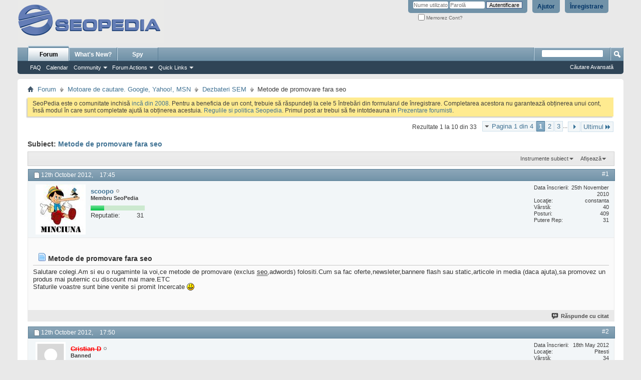

--- FILE ---
content_type: text/html; charset=ISO-8859-16
request_url: http://forum.seopedia.ro/dezbateri-sem/24191-metode-de-promovare-fara-search-engine-optimization.html
body_size: 19073
content:
<!DOCTYPE html PUBLIC "-//W3C//DTD XHTML 1.0 Transitional//EN" "http://www.w3.org/TR/xhtml1/DTD/xhtml1-transitional.dtd">
<html xmlns="http://www.w3.org/1999/xhtml" dir="ltr" lang="ro" id="vbulletin_html">
<head>
<base href="http://forum.seopedia.ro/" /><!--[if IE]></base><![endif]-->
	<link rel="canonical" href="http://forum.seopedia.ro/dezbateri-sem/24191-metode-de-promovare-fara-search-engine-optimization.html" />
<meta http-equiv="Content-Type" content="text/html; charset=ISO-8859-16" />
<meta id="e_vb_meta_bburl" name="vb_meta_bburl" content="http://forum.seopedia.ro" />

<meta name="generator" content="vBulletin 4.2.0" />

	<link rel="Shortcut Icon" href="http://forum.seopedia.ro/favicon.ico" type="image/x-icon" />








<script type="text/javascript">
<!--
	if (typeof YAHOO === 'undefined') // Load ALL YUI Local
	{
		document.write('<script type="text/javascript" src="http://forum.seopedia.ro/clientscript/yui/yuiloader-dom-event/yuiloader-dom-event.js?v=420"><\/script>');
		document.write('<script type="text/javascript" src="http://forum.seopedia.ro/clientscript/yui/connection/connection-min.js?v=420"><\/script>');
		var yuipath = 'clientscript/yui';
		var yuicombopath = '';
		var remoteyui = false;
	}
	else	// Load Rest of YUI remotely (where possible)
	{
		var yuipath = 'clientscript/yui';
		var yuicombopath = '';
		var remoteyui = true;
		if (!yuicombopath)
		{
			document.write('<script type="text/javascript" src="http://forum.seopedia.ro/clientscript/yui/connection/connection-min.js"><\/script>');
		}
	}
	var SESSIONURL = "s=7d9ef9d04b08678f4bdd119935938484&";
	var SECURITYTOKEN = "guest";
	var IMGDIR_MISC = "images/misc";
	var IMGDIR_BUTTON = "images/buttons";
	var vb_disable_ajax = parseInt("0", 10);
	var SIMPLEVERSION = "420";
	var BBURL = "http://forum.seopedia.ro";
	var LOGGEDIN = 0 > 0 ? true : false;
	var THIS_SCRIPT = "showthread";
	var RELPATH = "showthread.php?t=24191";
	var PATHS = {
		forum : "",
		cms   : "",
		blog  : ""
	};
	var AJAXBASEURL = "http://forum.seopedia.ro/";
// -->
</script>
<script type="text/javascript" src="http://forum.seopedia.ro/clientscript/vbulletin-core.js?v=420"></script>



	<link rel="alternate" type="application/rss+xml" title="SeoPedia Forum - Comunitate SEO si SEM RSS feed-uri" href="http://forum.seopedia.ro/external.php?type=RSS2" />
	
		<link rel="alternate" type="application/rss+xml" title="SeoPedia Forum - Comunitate SEO si SEM - Dezbateri SEM - RSS feed-uri" href="http://forum.seopedia.ro/external.php?type=RSS2&amp;forumids=61" />
	



	<link rel="stylesheet" type="text/css" href="http://forum.seopedia.ro/css.php?styleid=2&amp;langid=2&amp;d=1485240777&amp;td=ltr&amp;sheet=bbcode.css,editor.css,popupmenu.css,reset-fonts.css,vbulletin.css,vbulletin-chrome.css,vbulletin-formcontrols.css," />

	<!--[if lt IE 8]>
	<link rel="stylesheet" type="text/css" href="http://forum.seopedia.ro/css.php?styleid=2&amp;langid=2&amp;d=1485240777&amp;td=ltr&amp;sheet=popupmenu-ie.css,vbulletin-ie.css,vbulletin-chrome-ie.css,vbulletin-formcontrols-ie.css,editor-ie.css" />
	<![endif]-->


        <!-- twitter app card start-->
        <!-- https://dev.twitter.com/docs/cards/types/app-card -->
        <meta name="twitter:card" content="app">
    
        <meta name="twitter:app:id:iphone" content="307880732">
        <meta name="twitter:app:url:iphone" content="tapatalk://">
        <meta name="twitter:app:id:ipad" content="307880732">
        <meta name="twitter:app:url:ipad" content="tapatalk://">
        
        <meta name="twitter:app:id:googleplay" content="com.quoord.tapatalkpro.activity">
        <meta name="twitter:app:url:googleplay" content="tapatalk://forum.seopedia.ro?location=topic&fid=61&tid=24191">
        
    <!-- twitter app card -->
    
    <!-- Tapatalk Banner head start -->
    <link href="http://forum.seopedia.ro/mobiquo/smartbanner/appbanner.css" rel="stylesheet" type="text/css" media="screen" />
    <script type="text/javascript">
        var is_mobile_skin     = 0;
        var app_ios_id         = "307880732";
        var app_android_id     = "com.quoord.tapatalkpro.activity";
        var app_kindle_url     = "";
        var app_banner_message = "Follow {your_forum_name} <br /> with {app_name} for [os_platform]";
        var app_forum_name     = "SeoPedia Forum - Comunitate SEO si SEM";
        var app_location_url   = "tapatalk://forum.seopedia.ro?location=topic&fid=61&tid=24191";
    </script>
    <script src="http://forum.seopedia.ro/mobiquo/smartbanner/appbanner.js" type="text/javascript"></script>
    <!-- Tapatalk Banner head end-->

		
			<script type="text/javascript" src="http://forum.seopedia.ro/clientscript/helpfulanswers.js"></script>
		 
	<meta name="keywords" content="Metode,de,promovare,fara,seo,de, ceva, cu, si, ce, sa, intelegi, nimeni, ca, nu, ceea, te, tine, problema, cunoaste, zis, sedere, ai, placuta, printre, noi, potrivita, atitudine, daca, revii, la, scrii, inainte, publicarea, datelor, personale, destul, -, @thebluefox, promovare, fara, seo, grav, suna, sper, acum, metode, postarea, editat, amenintare, ti-am, personal" />
	<meta name="description" content="Salutare colegi.Am si eu o rugaminte la voi,ce metode de promovare (exclus seo ,adwords) folositi.Cum sa fac oferte,newsleter,bannere flash sau static,articole" />

	<title> Metode de promovare fara seo</title>
	<link rel="canonical" href="http://forum.seopedia.ro/dezbateri-sem/24191-metode-de-promovare-fara-search-engine-optimization.html" />
	
	
	
	
	
	
	
	
	

	
		<link rel="stylesheet" type="text/css" href="http://forum.seopedia.ro/css.php?styleid=2&amp;langid=2&amp;d=1485240777&amp;td=ltr&amp;sheet=toolsmenu.css,postlist.css,showthread.css,postbit.css,options.css,attachment.css,poll.css,lightbox.css" />
	
	<!--[if lt IE 8]><link rel="stylesheet" type="text/css" href="http://forum.seopedia.ro/css.php?styleid=2&amp;langid=2&amp;d=1485240777&amp;td=ltr&amp;sheet=toolsmenu-ie.css,postlist-ie.css,showthread-ie.css,postbit-ie.css,poll-ie.css" /><![endif]-->
<link rel="stylesheet" type="text/css" href="http://forum.seopedia.ro/css.php?styleid=2&amp;langid=2&amp;d=1485240777&amp;td=ltr&amp;sheet=additional.css" />

<script>
  (function(i,s,o,g,r,a,m){i['GoogleAnalyticsObject']=r;i[r]=i[r]||function(){
  (i[r].q=i[r].q||[]).push(arguments)},i[r].l=1*new Date();a=s.createElement(o),
  m=s.getElementsByTagName(o)[0];a.async=1;a.src=g;m.parentNode.insertBefore(a,m)
  })(window,document,'script','//www.google-analytics.com/analytics.js','ga');

  ga('create', 'UA-133363-6', 'auto');
  ga('send', 'pageview');

</script>
</head>

<body>


<!-- Tapatalk Detect body start -->
<style type="text/css">
.ui-mobile [data-role="page"], .ui-mobile [data-role="dialog"], .ui-page 
{
top:auto;
}
</style>
<script type="text/javascript">tapatalkDetect()</script>
<!-- Tapatalk Detect banner body end -->

<div class="above_body"> <!-- closing tag is in template navbar -->
<div id="header" class="floatcontainer doc_header">
	<div><a name="top" href="http://forum.seopedia.ro/" class="logo-image"><img src="http://forum.seopedia.ro/images/misc/seopedia_gray.gif" alt="SeoPedia Forum - Comunitate SEO si SEM - Sus&#539;inut de vBulletin" /></a></div>
	<div id="toplinks" class="toplinks">
		
			<ul class="nouser">
			
				<li><a href="http://forum.seopedia.ro/register.php" rel="nofollow">Înregistrare</a></li>
			
				<li><a rel="help" href="http://forum.seopedia.ro/faq.php">Ajutor</a></li>
				<li>
			<script type="text/javascript" src="http://forum.seopedia.ro/clientscript/vbulletin_md5.js?v=420"></script>
			<form id="navbar_loginform" action="http://forum.seopedia.ro/login.php?do=login" method="post" onsubmit="md5hash(vb_login_password, vb_login_md5password, vb_login_md5password_utf, 0)">
				<fieldset id="logindetails" class="logindetails">
					<div>
						<div>
					<input type="text" class="textbox default-value" name="vb_login_username" id="navbar_username" size="10" accesskey="u" tabindex="101" value="Nume utilizator" />
					<input type="password" class="textbox" tabindex="102" name="vb_login_password" id="navbar_password" size="10" />
					<input type="text" class="textbox default-value" tabindex="102" name="vb_login_password_hint" id="navbar_password_hint" size="10" value="Parol&#259;" style="display:none;" />
					<input type="submit" class="loginbutton" tabindex="104" value="Autentificare" title="Introduce&#355;i numele &#351;i parola în casetele oferite pentru autentificare, sau da&#355;i click pe butonul 'înregistrare' pentru a v&#259; crea propriul profil." accesskey="s" />
						</div>
					</div>
				</fieldset>
				<div id="remember" class="remember">
					<label for="cb_cookieuser_navbar"><input type="checkbox" name="cookieuser" value="1" id="cb_cookieuser_navbar" class="cb_cookieuser_navbar" accesskey="c" tabindex="103" /> Memorez Cont?</label>
				</div>

				<input type="hidden" name="s" value="7d9ef9d04b08678f4bdd119935938484" />
				<input type="hidden" name="securitytoken" value="guest" />
				<input type="hidden" name="do" value="login" />
				<input type="hidden" name="vb_login_md5password" />
				<input type="hidden" name="vb_login_md5password_utf" />
			</form>
			<script type="text/javascript">
			YAHOO.util.Dom.setStyle('navbar_password_hint', "display", "inline");
			YAHOO.util.Dom.setStyle('navbar_password', "display", "none");
			vB_XHTML_Ready.subscribe(function()
			{
			//
				YAHOO.util.Event.on('navbar_username', "focus", navbar_username_focus);
				YAHOO.util.Event.on('navbar_username', "blur", navbar_username_blur);
				YAHOO.util.Event.on('navbar_password_hint', "focus", navbar_password_hint);
				YAHOO.util.Event.on('navbar_password', "blur", navbar_password);
			});
			
			function navbar_username_focus(e)
			{
			//
				var textbox = YAHOO.util.Event.getTarget(e);
				if (textbox.value == 'Nume utilizator')
				{
				//
					textbox.value='';
					textbox.style.color='#000000';
				}
			}

			function navbar_username_blur(e)
			{
			//
				var textbox = YAHOO.util.Event.getTarget(e);
				if (textbox.value == '')
				{
				//
					textbox.value='Nume utilizator';
					textbox.style.color='#777777';
				}
			}
			
			function navbar_password_hint(e)
			{
			//
				var textbox = YAHOO.util.Event.getTarget(e);
				
				YAHOO.util.Dom.setStyle('navbar_password_hint', "display", "none");
				YAHOO.util.Dom.setStyle('navbar_password', "display", "inline");
				YAHOO.util.Dom.get('navbar_password').focus();
			}

			function navbar_password(e)
			{
			//
				var textbox = YAHOO.util.Event.getTarget(e);
				
				if (textbox.value == '')
				{
					YAHOO.util.Dom.setStyle('navbar_password_hint', "display", "inline");
					YAHOO.util.Dom.setStyle('navbar_password', "display", "none");
				}
			}
			</script>
				</li>
				
			</ul>
		
	</div>
	<div class="ad_global_header">
		 
		 
	</div>
	<hr />
</div>
<div id="navbar" class="navbar">
	<ul id="navtabs" class="navtabs floatcontainer">
		
		
	<li class="selected" id="vbtab_forum">
		<a class="navtab" href="http://forum.seopedia.ro/forum.php">Forum</a>
		
			<ul class="floatcontainer">
				
					
						
							<li id="vbflink_faq"><a href="http://forum.seopedia.ro/faq.php">FAQ</a></li>
						
					
				
					
						
							<li id="vbflink_calendar"><a href="http://forum.seopedia.ro/calendar.php">Calendar</a></li>
						
					
				
					
						<li class="popupmenu" id="vbmenu_community">
							<a href="javascript://" class="popupctrl">Community</a>
							<ul class="popupbody popuphover">
								
									<li id="vbclink_albums"><a href="http://forum.seopedia.ro/members/albums.html">Albums</a></li>
								
									<li id="vbclink_members"><a href="http://forum.seopedia.ro/members/list/">Member List</a></li>
								
								
							</ul>
						</li>
					
				
					
						<li class="popupmenu" id="vbmenu_actions">
							<a href="javascript://" class="popupctrl">Forum Actions</a>
							<ul class="popupbody popuphover">
								
									<li id="vbalink_mfr"><a rel="nofollow" href="http://forum.seopedia.ro/forumdisplay.php?do=markread&amp;markreadhash=guest">Mark Forums Read</a></li>
								
								
							</ul>
						</li>
					
				
					
						<li class="popupmenu" id="vbmenu_qlinks">
							<a href="javascript://" class="popupctrl">Quick Links</a>
							<ul class="popupbody popuphover">
								
									<li id="vbqlink_leaders"><a href="http://forum.seopedia.ro/showgroups.php">View Site Leaders</a></li>
								
								
							</ul>
						</li>
					
				
				
			</ul>
		
	</li>

	<li id="vbtab_whatsnew">
		<a rel="nofollow" class="navtab" href="http://forum.seopedia.ro/search.php?do=getnew&amp;contenttype=vBForum_Post">What's New?</a>
		
	</li>

		
	<li><a class="navtab" href="http://forum.seopedia.ro/spy.php">Spy</a> 

	</ul>
	
		<div id="globalsearch" class="globalsearch">
			<form action="http://forum.seopedia.ro/search.php?do=process" method="post" id="navbar_search" class="navbar_search">
				
				<input type="hidden" name="securitytoken" value="guest" />
				<input type="hidden" name="do" value="process" />
				<span class="textboxcontainer"><span><input type="text" value="" name="query" class="textbox" tabindex="99"/></span></span>
				<span class="buttoncontainer"><span><input type="image" class="searchbutton" src="images/buttons/search.png" name="submit" onclick="document.getElementById('navbar_search').submit;" tabindex="100"/></span></span>
			</form>
			<ul class="navbar_advanced_search">
				<li><a href="http://forum.seopedia.ro/search.php" accesskey="4">C&#259;utare Avansat&#259;</a></li>
				
			</ul>
		</div>
	
</div>
</div><!-- closing div for above_body -->

<div class="body_wrapper">
<div id="breadcrumb" class="breadcrumb">
	<ul class="floatcontainer">
		<li class="navbithome"><a href="http://forum.seopedia.ro/" accesskey="1"><img src="http://forum.seopedia.ro/images/misc/navbit-home.png" alt="&#536;tiri" /></a></li>
		
	<li class="navbit"><a href="http://forum.seopedia.ro/">Forum</a></li>

	<li class="navbit"><a href="http://forum.seopedia.ro/motoare-de-cautare-google-yahoo-msn/">Motoare de cautare. Google, Yahoo!, MSN</a></li>

	<li class="navbit"><a href="http://forum.seopedia.ro/dezbateri-sem/">Dezbateri SEM</a></li>

		
	<li class="navbit lastnavbit"><span> Metode de promovare fara seo</span></li>

	</ul>
	<hr />
</div>

 
<div id="ad_global_below_navbar"><div align="center">

</div></div> 


	<form action="http://forum.seopedia.ro/profile.php?do=dismissnotice" method="post" id="notices" class="notices">
		<input type="hidden" name="do" value="dismissnotice" />
		<input type="hidden" name="s" value="s=7d9ef9d04b08678f4bdd119935938484&amp;" />
		<input type="hidden" name="securitytoken" value="guest" />
		<input type="hidden" id="dismiss_notice_hidden" name="dismiss_noticeid" value="" />
		<input type="hidden" name="url" value="" />
		<div id="vbseo_vhtml_0"></div>
	</form>





	<div id="above_postlist" class="above_postlist">
		
		<div id="pagination_top" class="pagination_top">
		
			<form action="http://forum.seopedia.ro/dezbateri-sem/24191-metode-de-promovare-fara-search-engine-optimization-3.html" method="get" class="pagination popupmenu nohovermenu">
<input type="hidden" name="t" value="24191" /><input type="hidden" name="s" value="7d9ef9d04b08678f4bdd119935938484" />
	
		<span><a href="javascript://" class="popupctrl">Pagina 1 din 4</a></span>
		
		
		
		<span class="selected"><a href="javascript://" title="Rezultate 1 la 10 din 33">1</a></span><span><a href="http://forum.seopedia.ro/dezbateri-sem/24191-metode-de-promovare-fara-search-engine-optimization-2.html" title="Afi&#351;eaz&#259; rezultatele 11 la 20 din 33">2</a></span><span><a href="http://forum.seopedia.ro/dezbateri-sem/24191-metode-de-promovare-fara-search-engine-optimization-3.html" title="Afi&#351;eaz&#259; rezultatele 21 la 30 din 33">3</a></span>
		
		<span class="separator">...</span>
		
		
		<span class="prev_next"><a rel="next" href="http://forum.seopedia.ro/dezbateri-sem/24191-metode-de-promovare-fara-search-engine-optimization-2.html" title="Pagina Urm&#259;toare - Rezultate 11 la 20 din 33"><img src="http://forum.seopedia.ro/images/pagination/next-right.png" alt="Urm&#259;torul" /></a></span>
		
		
		<span class="first_last"><a href="http://forum.seopedia.ro/dezbateri-sem/24191-metode-de-promovare-fara-search-engine-optimization-4.html" title="Ultima Pagin&#259; - Rezultate 31 la 33 din 33">Ultimul<img src="http://forum.seopedia.ro/images/pagination/last-right.png" alt="Ultimul" /></a></span>
		
	
	<ul class="popupbody popuphover">
		<li class="formsubmit jumptopage"><label>Sari la pagin&#259;: <input type="text" name="page" size="4" /></label> <input type="submit" class="button" value="Aplic&#259;" /></li>
	</ul>
</form>
		
			<div id="postpagestats_above" class="postpagestats">
				Rezultate 1 la 10 din 33
			</div>
		</div>
	</div>
	<div id="pagetitle" class="pagetitle">
		<h1>
			Subiect: <span class="threadtitle"><a href="http://forum.seopedia.ro/dezbateri-sem/24191-metode-de-promovare-fara-search-engine-optimization.html" title="Reîncarc&#259; Pagina">Metode de promovare fara seo</a></span>
		</h1>
		
			
<span id="fb-root"></span>
<script type="text/javascript" src="//connect.facebook.net/en_US/all.js#appId=&amp;xfbml=1"></script>

<fb:like href="http://forum.seopedia.ro/showthread.php?t=24191" font="tahoma" layout="standard" show_faces="false" width="260" action="like" colorscheme="light"></fb:like>
		
	</div>
	<div id="thread_controls" class="thread_controls toolsmenu">
		<div>
		<ul id="postlist_popups" class="postlist_popups popupgroup">
			
			
			<li class="popupmenu" id="threadtools">
				<h6><a class="popupctrl" href="javascript://">Instrumente subiect</a></h6>
				<ul class="popupbody popuphover">
					<li><a href="http://forum.seopedia.ro/dezbateri-sem/24191-metode-de-promovare-fara-search-engine-optimization-print.html" accesskey="3" rel="nofollow">Afi&#537;eaz&#259; versiunea printabil&#259;</a></li>
					
						<li><a href="http://forum.seopedia.ro/sendmessage.php?do=sendtofriend&amp;t=24191" rel="nofollow">Trimite pagin&#259; prin email&hellip;</a></li>
					
					<li>
						
							<a href="http://forum.seopedia.ro/subscription.php?do=addsubscription&amp;t=24191" rel="nofollow">Abonare la acest subiect&hellip;</a>
						
					</li>
					
				</ul>
			</li>

			

			

			

			
				<li class="popupmenu" id="displaymodes">
					<h6><a class="popupctrl" href="javascript://">Afi&#537;eaz&#259;</a></h6>
					<ul class="popupbody popuphover">
						<li><label>Mod Liniar</label></li>
						<li><a rel="nofollow" href="http://forum.seopedia.ro/dezbateri-sem/24191-metode-de-promovare-fara-search-engine-optimization.html?mode=hybrid"> Afi&#537;are Mod Hibrid</a></li>
						<li><a rel="nofollow" href="http://forum.seopedia.ro/dezbateri-sem/24191-metode-de-promovare-fara-search-engine-optimization.html?mode=threaded#post222340"> Afi&#537;are Mod Arbore</a></li>
					</ul>
				</li>
			

			
			</ul>
		</div>
	</div>

<div id="postlist" class="postlist restrain">
	

	
		<ol id="posts" class="posts" start="1">
			
<li class="postbit postbitim postcontainer old" id="post_222340">
	<div class="postdetails_noavatar">
		<div class="posthead">
                        
                                <span class="postdate old">
                                        
                                                <span class="date">12th October 2012,&nbsp;<span class="time">17:45</span></span>
                                        
                                </span>
                                <span class="nodecontrols">
                                        
                                                <a name="post222340" href="http://forum.seopedia.ro/dezbateri-sem/24191-metode-de-promovare-fara-search-engine-optimization.html#post222340" class="postcounter">#1</a><a id="postcount222340" name="1"></a>
                                        
                                        
                                        
                                </span>
                        
		</div>

		<div class="userinfo">
			<div class="contact">
				
					<a rel="nofollow" class="postuseravatarlink" href="http://forum.seopedia.ro/members/scoopo.html" title="scoopo este deconectat">
						
							<img src="http://forum.seopedia.ro/avatars/scoopo.gif?dateline=1349267265" alt="Avatarul lui scoopo" />
						
					</a>
				
				<div class="username_container">
					
						<div class="popupmenu memberaction">
	<a rel="nofollow" class="username offline " href="http://forum.seopedia.ro/members/scoopo.html" title="scoopo este deconectat"><strong><!-- google_ad_section_start(weight=ignore) -->scoopo<!-- google_ad_section_end --></strong></a>
	
</div>
						<img class="inlineimg onlinestatus" src="http://forum.seopedia.ro/images/statusicon/user-offline.png" alt="scoopo este deconectat" border="0" />

					
					<span class="usertitle">
						Membru SeoPedia
					</span>
					

                                        
<div title="scoopo str&#259;luce&#537;te într-un col&#539;"><div style="position:relative;width:108px;margin-top:8px;height:10px;margin-bottom:8px;background:#cce9cf"><img class="repimg" src="http://forum.seopedia.ro/images/reputation/reputatie.png" alt="" style="margin-left: 0;"><img class="repimg" src="http://forum.seopedia.ro/images/reputation/reputatie.png" alt="" style="margin-left: 0;"><img class="repimg" src="http://forum.seopedia.ro/images/reputation/reputatie.png" alt="" style="margin-left: 0;"></div><dl class="user_rep" style="ffont-size: 11px;display: inline-block;width: 108px;margin-bottom: 8px;margin-top: -6px;"><dt style="float:left">Reputatie:</dt> 
								<dd style="float:right;margin-right:2px;">31</dd></dl></div>

					





				<span class="postbit_reputation" style="display:none" id="repdisplay_222340_4778" title="scoopo str&#259;luce&#537;te într-un col&#539;">

							

		<img class="repimg" src="http://forum.seopedia.ro/images/reputation/reputation_pos.png" alt="" style="padding-right:1px"/>
							
		<img class="repimg" src="http://forum.seopedia.ro/images/reputation/reputation_pos.png" alt="" style="padding-right:1px"/>
							
		<img class="repimg" src="http://forum.seopedia.ro/images/reputation/reputation_pos.png" alt="" style="padding-right:1px"/>
							
		<img class="repimg" src="http://forum.seopedia.ro/images/reputation/reputation_pos.png" alt="" style="padding-right:1px"/>
							
		<img class="repimg" src="http://forum.seopedia.ro/images/reputation/reputation_pos.png" alt="" style="padding-right:1px"/>
							
		<img class="repimg" src="http://forum.seopedia.ro/images/reputation/reputation_highpos.png" alt="" style="padding-right:1px"/>
							
		<img class="repimg" src="http://forum.seopedia.ro/images/reputation/reputation_highpos.png" alt="" style="padding-right:1px"/>
							
		<img class="repimg" src="http://forum.seopedia.ro/images/reputation/reputation_highpos.png" alt="" style="padding-right:1px"/>
							
		<img class="repimg" src="http://forum.seopedia.ro/images/reputation/reputation_highpos.png" alt="" style="padding-right:1px"/>
							
						</span>
					
					
						<div class="imlinks">
							    


						</div>
					
				</div>
			</div>
			
				<div class="userinfo_extra">
					<dl class="userstats">
						<dt>Data înscrierii</dt> <dd>25th November 2010</dd>
						<dt>Loca&#355;ie</dt> <dd>constanta</dd>
						<dt>Vârst&#259;</dt> <dd>40</dd>
						<dt>Posturi</dt> <dd>409</dd>	
						
					</dl>
					
					<dl class="user_rep">
	
						
						
							
								<dt>Putere Rep</dt> 
								<dd id="reppower_222340_4778">31</dd> 
							
						
					</dl>
					
					
				</div>
			
		</div>
	</div>

	<div class="postbody">
							
			<div id="helpfulanswers_box_222340" style="text-align:right;">
				<br /><hr size="1" style="color:$stylevar[tborder_bgcolor]" />
				
							
					
				
					
					
					
					
				
				
				
				
			</div>			
			
		
		 
		<div class="postrow">
		
		<h2 class="posttitle icon">
			<img src="/images/icons/icon1.png" alt="Implicit" /> <!-- google_ad_section_start -->Metode de promovare fara seo<!-- google_ad_section_end -->
		</h2>
		
				
					
					
				
				
		<div class="content">
			<div id="post_message_222340">
				<blockquote class="postcontent restore">
					<!-- google_ad_section_start -->Salutare colegi.Am si eu o rugaminte la voi,ce metode de promovare (exclus <acronym title="Search Engine Optimization">seo</acronym>,adwords)  folositi.Cum sa fac oferte,newsleter,bannere flash sau static,articole in media (daca ajuta),sa promovez un produs mai puternic cu discount mai mare.ETC <br />
Sfaturile voastre sunt bine venite si promit Incercate <img src="/images/smilies/phpbb/smile.gif" border="0" alt="" title="Smile" class="inlineimg" /><!-- google_ad_section_end -->
				</blockquote>
			</div>

			


		</div>
			
				
			
				 
			
			
			
		</div>
	</div>
	<div class="postfoot">
		<div class="textcontrols floatcontainer">
			<span class="postcontrols">
				<img style="display:none" id="progress_222340" src="http://forum.seopedia.ro/images/misc/progress.gif" alt="" />
				
				
				
					<a id="qrwq_222340" class="newreply" href="http://forum.seopedia.ro/newreply.php?do=newreply&amp;p=222340" rel="nofollow" title="R&#259;spunde cu citat"><img id="quoteimg_222340" src="http://forum.seopedia.ro/clear.gif" alt="R&#259;spunde cu citat" />  R&#259;spunde cu citat</a> 
				
				
				
			</span>
			<span class="postlinking">
				
					
				
				

				 
				

					

					
					 

					
					
					
					
					
			</span>
		</div>
	</div>
	<hr />
</li>

<li class="postbit postbitim postcontainer old" id="post_222341">
	<div class="postdetails_noavatar">
		<div class="posthead">
                        
                                <span class="postdate old">
                                        
                                                <span class="date">12th October 2012,&nbsp;<span class="time">17:50</span></span>
                                        
                                </span>
                                <span class="nodecontrols">
                                        
                                                <a name="post222341" href="http://forum.seopedia.ro/dezbateri-sem/24191-metode-de-promovare-fara-search-engine-optimization.html#post222341" class="postcounter">#2</a><a id="postcount222341" name="2"></a>
                                        
                                        
                                        
                                </span>
                        
		</div>

		<div class="userinfo">
			<div class="contact">
				
					<a rel="nofollow" class="postuseravatarlink" href="http://forum.seopedia.ro/members/cristian-d.html" title="Cristian D este deconectat">
						
							<img src="http://forum.seopedia.ro/images/misc/unknown.gif" alt="Avatarul lui Cristian D" />
						
					</a>
				
				<div class="username_container">
					
						<div class="popupmenu memberaction">
	<a rel="nofollow" class="username offline " href="http://forum.seopedia.ro/members/cristian-d.html" title="Cristian D este deconectat"><strong><!-- google_ad_section_start(weight=ignore) --><span style="color:red;text-decoration:line-through">Cristian D</span><!-- google_ad_section_end --></strong></a>
	
</div>
						<img class="inlineimg onlinestatus" src="http://forum.seopedia.ro/images/statusicon/user-offline.png" alt="Cristian D este deconectat" border="0" />

					
					<span class="usertitle">
						Banned
					</span>
					

                                        
<div title="Cristian D are speran&#539;e pentru viitor"><div style="position:relative;width:108px;margin-top:8px;height:10px;margin-bottom:8px;background:#cce9cf"></div><dl class="user_rep" style="ffont-size: 11px;display: inline-block;width: 108px;margin-bottom: 8px;margin-top: -6px;"><dt style="float:left">Reputatie:</dt> 
								<dd style="float:right;margin-right:2px;">0</dd></dl></div>

					





				<span class="postbit_reputation" style="display:none" id="repdisplay_222341_6863" title="Cristian D are speran&#539;e pentru viitor">

							

		<img class="repimg" src="http://forum.seopedia.ro/images/reputation/reputation_pos.png" alt="" style="padding-right:1px"/>
							
		<img class="repimg" src="http://forum.seopedia.ro/images/reputation/reputation_pos.png" alt="" style="padding-right:1px"/>
							
		<img class="repimg" src="http://forum.seopedia.ro/images/reputation/reputation_pos.png" alt="" style="padding-right:1px"/>
							
		<img class="repimg" src="http://forum.seopedia.ro/images/reputation/reputation_pos.png" alt="" style="padding-right:1px"/>
							
		<img class="repimg" src="http://forum.seopedia.ro/images/reputation/reputation_pos.png" alt="" style="padding-right:1px"/>
							
						</span>
					
					
						<div class="imlinks">
							    


						</div>
					
				</div>
			</div>
			
				<div class="userinfo_extra">
					<dl class="userstats">
						<dt>Data înscrierii</dt> <dd>18th May 2012</dd>
						<dt>Loca&#355;ie</dt> <dd>Pitesti</dd>
						<dt>Vârst&#259;</dt> <dd>34</dd>
						<dt>Posturi</dt> <dd>293</dd>	
						
					</dl>
					
					<dl class="user_rep">
	
						
						
							
								<dt>Putere Rep</dt> 
								<dd id="reppower_222341_6863">0</dd> 
							
						
					</dl>
					
					
				</div>
			
		</div>
	</div>

	<div class="postbody">
							
			<div id="helpfulanswers_box_222341" style="text-align:right;">
				<br /><hr size="1" style="color:$stylevar[tborder_bgcolor]" />
				
							
					
				
					
					
					
					
				
				
				
				
			</div>			
			
		
		 
		<div class="postrow">
		
		<h2 class="posttitle icon">
			<img src="/images/icons/icon1.png" alt="Implicit" /> 
		</h2>
		
				
				
		<div class="content">
			<div id="post_message_222341">
				<blockquote class="postcontent restore">
					<!-- google_ad_section_start -->Ti-as recomanda facebook, daca te implici mult, eu zic ca se merita.<br />
Dar da-ne mai multe detalii despre produs.<!-- google_ad_section_end -->
				</blockquote>
			</div>

			


		</div>
			
				
			
			
			
		</div>
	</div>
	<div class="postfoot">
		<div class="textcontrols floatcontainer">
			<span class="postcontrols">
				<img style="display:none" id="progress_222341" src="http://forum.seopedia.ro/images/misc/progress.gif" alt="" />
				
				
				
					<a id="qrwq_222341" class="newreply" href="http://forum.seopedia.ro/newreply.php?do=newreply&amp;p=222341" rel="nofollow" title="R&#259;spunde cu citat"><img id="quoteimg_222341" src="http://forum.seopedia.ro/clear.gif" alt="R&#259;spunde cu citat" />  R&#259;spunde cu citat</a> 
				
				
				
			</span>
			<span class="postlinking">
				
					
				
				

				 
				

					

					
					 

					
					
					
					
					
			</span>
		</div>
	</div>
	<hr />
</li>

<li class="postbit postbitim postcontainer old" id="post_222344">
	<div class="postdetails_noavatar">
		<div class="posthead">
                        
                                <span class="postdate old">
                                        
                                                <span class="date">12th October 2012,&nbsp;<span class="time">18:27</span></span>
                                        
                                </span>
                                <span class="nodecontrols">
                                        
                                                <a name="post222344" href="http://forum.seopedia.ro/dezbateri-sem/24191-metode-de-promovare-fara-search-engine-optimization.html#post222344" class="postcounter">#3</a><a id="postcount222344" name="3"></a>
                                        
                                        
                                        
                                </span>
                        
		</div>

		<div class="userinfo">
			<div class="contact">
				
					<a rel="nofollow" class="postuseravatarlink" href="http://forum.seopedia.ro/members/scoopo.html" title="scoopo este deconectat">
						
							<img src="http://forum.seopedia.ro/avatars/scoopo.gif?dateline=1349267265" alt="Avatarul lui scoopo" />
						
					</a>
				
				<div class="username_container">
					
						<div class="popupmenu memberaction">
	<a rel="nofollow" class="username offline " href="http://forum.seopedia.ro/members/scoopo.html" title="scoopo este deconectat"><strong><!-- google_ad_section_start(weight=ignore) -->scoopo<!-- google_ad_section_end --></strong></a>
	
</div>
						<img class="inlineimg onlinestatus" src="http://forum.seopedia.ro/images/statusicon/user-offline.png" alt="scoopo este deconectat" border="0" />

					
					<span class="usertitle">
						Membru SeoPedia
					</span>
					

                                        
<div title="scoopo str&#259;luce&#537;te într-un col&#539;"><div style="position:relative;width:108px;margin-top:8px;height:10px;margin-bottom:8px;background:#cce9cf"><img class="repimg" src="http://forum.seopedia.ro/images/reputation/reputatie.png" alt="" style="margin-left: 0;"><img class="repimg" src="http://forum.seopedia.ro/images/reputation/reputatie.png" alt="" style="margin-left: 0;"><img class="repimg" src="http://forum.seopedia.ro/images/reputation/reputatie.png" alt="" style="margin-left: 0;"></div><dl class="user_rep" style="ffont-size: 11px;display: inline-block;width: 108px;margin-bottom: 8px;margin-top: -6px;"><dt style="float:left">Reputatie:</dt> 
								<dd style="float:right;margin-right:2px;">31</dd></dl></div>

					





				<span class="postbit_reputation" style="display:none" id="repdisplay_222344_4778" title="scoopo str&#259;luce&#537;te într-un col&#539;">

							

		<img class="repimg" src="http://forum.seopedia.ro/images/reputation/reputation_pos.png" alt="" style="padding-right:1px"/>
							
		<img class="repimg" src="http://forum.seopedia.ro/images/reputation/reputation_pos.png" alt="" style="padding-right:1px"/>
							
		<img class="repimg" src="http://forum.seopedia.ro/images/reputation/reputation_pos.png" alt="" style="padding-right:1px"/>
							
		<img class="repimg" src="http://forum.seopedia.ro/images/reputation/reputation_pos.png" alt="" style="padding-right:1px"/>
							
		<img class="repimg" src="http://forum.seopedia.ro/images/reputation/reputation_pos.png" alt="" style="padding-right:1px"/>
							
		<img class="repimg" src="http://forum.seopedia.ro/images/reputation/reputation_highpos.png" alt="" style="padding-right:1px"/>
							
		<img class="repimg" src="http://forum.seopedia.ro/images/reputation/reputation_highpos.png" alt="" style="padding-right:1px"/>
							
		<img class="repimg" src="http://forum.seopedia.ro/images/reputation/reputation_highpos.png" alt="" style="padding-right:1px"/>
							
		<img class="repimg" src="http://forum.seopedia.ro/images/reputation/reputation_highpos.png" alt="" style="padding-right:1px"/>
							
						</span>
					
					
						<div class="imlinks">
							    


						</div>
					
				</div>
			</div>
			
				<div class="userinfo_extra">
					<dl class="userstats">
						<dt>Data înscrierii</dt> <dd>25th November 2010</dd>
						<dt>Loca&#355;ie</dt> <dd>constanta</dd>
						<dt>Vârst&#259;</dt> <dd>40</dd>
						<dt>Posturi</dt> <dd>409</dd>	
						
					</dl>
					
					<dl class="user_rep">
	
						
						
							
								<dt>Putere Rep</dt> 
								<dd id="reppower_222344_4778">31</dd> 
							
						
					</dl>
					
					
				</div>
			
		</div>
	</div>

	<div class="postbody">
							
			<div id="helpfulanswers_box_222344" style="text-align:right;">
				<br /><hr size="1" style="color:$stylevar[tborder_bgcolor]" />
				
							
					
				
					
					
					
					
				
				
				
				
			</div>			
			
		
		 
		<div class="postrow">
		
		<h2 class="posttitle icon">
			<img src="/images/icons/icon1.png" alt="Implicit" /> 
		</h2>
		
				
				
		<div class="content">
			<div id="post_message_222344">
				<blockquote class="postcontent restore">
					<!-- google_ad_section_start -->sunt produse generale magazin online,nu am un produs anume,pot face un discound mai mare la un singur produs<!-- google_ad_section_end -->
				</blockquote>
			</div>

			


		</div>
			
				
			
			
			
		</div>
	</div>
	<div class="postfoot">
		<div class="textcontrols floatcontainer">
			<span class="postcontrols">
				<img style="display:none" id="progress_222344" src="http://forum.seopedia.ro/images/misc/progress.gif" alt="" />
				
				
				
					<a id="qrwq_222344" class="newreply" href="http://forum.seopedia.ro/newreply.php?do=newreply&amp;p=222344" rel="nofollow" title="R&#259;spunde cu citat"><img id="quoteimg_222344" src="http://forum.seopedia.ro/clear.gif" alt="R&#259;spunde cu citat" />  R&#259;spunde cu citat</a> 
				
				
				
			</span>
			<span class="postlinking">
				
					
				
				

				 
				

					

					
					 

					
					
					
					
					
			</span>
		</div>
	</div>
	<hr />
</li>

<li class="postbit postbitim postcontainer old" id="post_222347">
	<div class="postdetails_noavatar">
		<div class="posthead">
                        
                                <span class="postdate old">
                                        
                                                <span class="date">12th October 2012,&nbsp;<span class="time">19:16</span></span>
                                        
                                </span>
                                <span class="nodecontrols">
                                        
                                                <a name="post222347" href="http://forum.seopedia.ro/dezbateri-sem/24191-metode-de-promovare-fara-search-engine-optimization.html#post222347" class="postcounter">#4</a><a id="postcount222347" name="4"></a>
                                        
                                        
                                        
                                </span>
                        
		</div>

		<div class="userinfo">
			<div class="contact">
				
					<a rel="nofollow" class="postuseravatarlink" href="http://forum.seopedia.ro/members/radu-v.html" title="Radu V este deconectat">
						
							<img src="http://forum.seopedia.ro/avatars/radu-v.gif?dateline=1363778911" alt="Avatarul lui Radu V" />
						
					</a>
				
				<div class="username_container">
					
						<div class="popupmenu memberaction">
	<a rel="nofollow" class="username offline " href="http://forum.seopedia.ro/members/radu-v.html" title="Radu V este deconectat"><strong><!-- google_ad_section_start(weight=ignore) -->Radu V<!-- google_ad_section_end --></strong></a>
	
</div>
						<img class="inlineimg onlinestatus" src="http://forum.seopedia.ro/images/statusicon/user-offline.png" alt="Radu V este deconectat" border="0" />

					
					<span class="usertitle">
						Membru SeoPedia
					</span>
					

                                        
<div title="Radu V este acul din c&#259;pi&#539;a de fân"><div style="position:relative;width:108px;margin-top:8px;height:10px;margin-bottom:8px;background:#cce9cf"><img class="repimg" src="http://forum.seopedia.ro/images/reputation/reputatie.png" alt="" style="margin-left: 0;"><img class="repimg" src="http://forum.seopedia.ro/images/reputation/reputatie.png" alt="" style="margin-left: 0;"><img class="repimg" src="http://forum.seopedia.ro/images/reputation/reputatie.png" alt="" style="margin-left: 0;"></div><dl class="user_rep" style="ffont-size: 11px;display: inline-block;width: 108px;margin-bottom: 8px;margin-top: -6px;"><dt style="float:left">Reputatie:</dt> 
								<dd style="float:right;margin-right:2px;">31</dd></dl></div>

					





				<span class="postbit_reputation" style="display:none" id="repdisplay_222347_4086" title="Radu V este acul din c&#259;pi&#539;a de fân">

							

		<img class="repimg" src="http://forum.seopedia.ro/images/reputation/reputation_pos.png" alt="" style="padding-right:1px"/>
							
						</span>
					
					
						<div class="imlinks">
							   <a href="javascript://" onclick="imwindow('yahoo', '4086', 400, 200); return false;"><img src="http://forum.seopedia.ro/images/misc/im_yahoo.gif" alt="Trimite mesaj prin Yahoo la Radu V" /></a> 


						</div>
					
				</div>
			</div>
			
				<div class="userinfo_extra">
					<dl class="userstats">
						<dt>Data înscrierii</dt> <dd>31st January 2009</dd>
						<dt>Loca&#355;ie</dt> <dd>Constanta</dd>
						<dt>Vârst&#259;</dt> <dd>37</dd>
						<dt>Posturi</dt> <dd>214</dd>	
						
					</dl>
					
					<dl class="user_rep">
	
						
						
							
								<dt>Putere Rep</dt> 
								<dd id="reppower_222347_4086">31</dd> 
							
						
					</dl>
					
					
				</div>
			
		</div>
	</div>

	<div class="postbody">
							
			<div id="helpfulanswers_box_222347" style="text-align:right;">
				<br /><hr size="1" style="color:$stylevar[tborder_bgcolor]" />
				
							
					
				
					
					
					
					
				
				
				
				
			</div>			
			
		
		 
		<div class="postrow">
		
		<h2 class="posttitle icon">
			<img src="/images/icons/icon1.png" alt="Implicit" /> 
		</h2>
		
				
				
		<div class="content">
			<div id="post_message_222347">
				<blockquote class="postcontent restore">
					<!-- google_ad_section_start -->Poti cumpara bannere pe unul sau mai multe website-uri / blog-uri. Ar putea fi mult mai benefic decat cateva share-uri pe facebook.<!-- google_ad_section_end -->
				</blockquote>
			</div>

			


		</div>
			
				
			
			
				<blockquote class="signature restore"><div class="signaturecontainer"><!-- google_ad_section_start(weight=ignore) --><a href="http://www.solarbenefits.info" target="_blank">Alternative Energy</a> | <a href="http://www.optimizare-website.com" target="_blank">Servicii SEO</a><!-- google_ad_section_end --></div></blockquote>
			
			
		</div>
	</div>
	<div class="postfoot">
		<div class="textcontrols floatcontainer">
			<span class="postcontrols">
				<img style="display:none" id="progress_222347" src="http://forum.seopedia.ro/images/misc/progress.gif" alt="" />
				
				
				
					<a id="qrwq_222347" class="newreply" href="http://forum.seopedia.ro/newreply.php?do=newreply&amp;p=222347" rel="nofollow" title="R&#259;spunde cu citat"><img id="quoteimg_222347" src="http://forum.seopedia.ro/clear.gif" alt="R&#259;spunde cu citat" />  R&#259;spunde cu citat</a> 
				
				
				
			</span>
			<span class="postlinking">
				
					
				
				

				 
				

					

					
					 

					
					
					
					
					
			</span>
		</div>
	</div>
	<hr />
</li>

<li class="postbit postbitim postcontainer old" id="post_222351">
	<div class="postdetails_noavatar">
		<div class="posthead">
                        
                                <span class="postdate old">
                                        
                                                <span class="date">12th October 2012,&nbsp;<span class="time">19:29</span></span>
                                        
                                </span>
                                <span class="nodecontrols">
                                        
                                                <a name="post222351" href="http://forum.seopedia.ro/dezbateri-sem/24191-metode-de-promovare-fara-search-engine-optimization.html#post222351" class="postcounter">#5</a><a id="postcount222351" name="5"></a>
                                        
                                        
                                        
                                </span>
                        
		</div>

		<div class="userinfo">
			<div class="contact">
				
					<a rel="nofollow" class="postuseravatarlink" href="http://forum.seopedia.ro/members/bogdan-calin.html" title="Bogdan Calin este deconectat">
						
							<img src="http://forum.seopedia.ro/avatars/bogdan-calin.gif?dateline=1594236072" alt="Avatarul lui Bogdan Calin" />
						
					</a>
				
				<div class="username_container">
					
						<div class="popupmenu memberaction">
	<a rel="nofollow" class="username offline " href="http://forum.seopedia.ro/members/bogdan-calin.html" title="Bogdan Calin este deconectat"><strong><!-- google_ad_section_start(weight=ignore) -->Bogdan Calin<!-- google_ad_section_end --></strong></a>
	
</div>
						<img class="inlineimg onlinestatus" src="http://forum.seopedia.ro/images/statusicon/user-offline.png" alt="Bogdan Calin este deconectat" border="0" />

					
					<span class="usertitle">
						Membru SeoPedia
					</span>
					

                                        
<div title="Bogdan Calin este lumini&#539;a de la cap&#259;tul tunelului"><div style="position:relative;width:108px;margin-top:8px;height:10px;margin-bottom:8px;background:#cce9cf"><img class="repimg" src="http://forum.seopedia.ro/images/reputation/reputatie.png" alt="" style="margin-left: 0;"><img class="repimg" src="http://forum.seopedia.ro/images/reputation/reputatie.png" alt="" style="margin-left: 0;"><img class="repimg" src="http://forum.seopedia.ro/images/reputation/reputatie.png" alt="" style="margin-left: 0;"><img class="repimg" src="http://forum.seopedia.ro/images/reputation/reputatie.png" alt="" style="margin-left: 0;"><img class="repimg" src="http://forum.seopedia.ro/images/reputation/reputatie.png" alt="" style="margin-left: 0;"></div><dl class="user_rep" style="ffont-size: 11px;display: inline-block;width: 108px;margin-bottom: 8px;margin-top: -6px;"><dt style="float:left">Reputatie:</dt> 
								<dd style="float:right;margin-right:2px;">48</dd></dl></div>

					





				<span class="postbit_reputation" style="display:none" id="repdisplay_222351_5390" title="Bogdan Calin este lumini&#539;a de la cap&#259;tul tunelului">

							

		<img class="repimg" src="http://forum.seopedia.ro/images/reputation/reputation_pos.png" alt="" style="padding-right:1px"/>
							
		<img class="repimg" src="http://forum.seopedia.ro/images/reputation/reputation_pos.png" alt="" style="padding-right:1px"/>
							
		<img class="repimg" src="http://forum.seopedia.ro/images/reputation/reputation_pos.png" alt="" style="padding-right:1px"/>
							
		<img class="repimg" src="http://forum.seopedia.ro/images/reputation/reputation_pos.png" alt="" style="padding-right:1px"/>
							
		<img class="repimg" src="http://forum.seopedia.ro/images/reputation/reputation_pos.png" alt="" style="padding-right:1px"/>
							
		<img class="repimg" src="http://forum.seopedia.ro/images/reputation/reputation_highpos.png" alt="" style="padding-right:1px"/>
							
		<img class="repimg" src="http://forum.seopedia.ro/images/reputation/reputation_highpos.png" alt="" style="padding-right:1px"/>
							
		<img class="repimg" src="http://forum.seopedia.ro/images/reputation/reputation_highpos.png" alt="" style="padding-right:1px"/>
							
		<img class="repimg" src="http://forum.seopedia.ro/images/reputation/reputation_highpos.png" alt="" style="padding-right:1px"/>
							
		<img class="repimg" src="http://forum.seopedia.ro/images/reputation/reputation_highpos.png" alt="" style="padding-right:1px"/>
							
		<img class="repimg" src="http://forum.seopedia.ro/images/reputation/reputation_highpos.png" alt="" style="padding-right:1px"/>
							
						</span>
					
					
						<div class="imlinks">
							    


						</div>
					
				</div>
			</div>
			
				<div class="userinfo_extra">
					<dl class="userstats">
						<dt>Data înscrierii</dt> <dd>14th February 2011</dd>
						<dt>Loca&#355;ie</dt> <dd>Timisoara</dd>
						
						<dt>Posturi</dt> <dd>3.126</dd>	
						
					</dl>
					
					<dl class="user_rep">
	
						
						
							
								<dt>Putere Rep</dt> 
								<dd id="reppower_222351_5390">48</dd> 
							
						
					</dl>
					
					
				</div>
			
		</div>
	</div>

	<div class="postbody">
							
			<div id="helpfulanswers_box_222351" style="text-align:right;">
				<br /><hr size="1" style="color:$stylevar[tborder_bgcolor]" />
				
							
					
				
					
					
					
					
				
				
				
				
			</div>			
			
		
		 
		<div class="postrow">
		
		<h2 class="posttitle icon">
			<img src="/images/icons/icon1.png" alt="Implicit" /> 
		</h2>
		
				
				
		<div class="content">
			<div id="post_message_222351">
				<blockquote class="postcontent restore">
					<!-- google_ad_section_start -->Confirm treaba cu facebook. Un site deschis acum vreo 2 luni are un bounce rate de 40% - 60% (depinde), iar <b>majoritatea vizitelor vin din facebook</b> (i-am creat si o pagina care a adunat 45 de like-uri naturale in acest timp). Vizite sunt putine, intr-adevar, dar cred ca bounce rate-ul compenseaza destul de mult. Daca scrii lucruri interesante <b>si stii catre ce public sa te adresezi,</b> te scoti rau (adica bine).<!-- google_ad_section_end -->
				</blockquote>
			</div>

			


		</div>
			
				
			
			
			
		</div>
	</div>
	<div class="postfoot">
		<div class="textcontrols floatcontainer">
			<span class="postcontrols">
				<img style="display:none" id="progress_222351" src="http://forum.seopedia.ro/images/misc/progress.gif" alt="" />
				
				
				
					<a id="qrwq_222351" class="newreply" href="http://forum.seopedia.ro/newreply.php?do=newreply&amp;p=222351" rel="nofollow" title="R&#259;spunde cu citat"><img id="quoteimg_222351" src="http://forum.seopedia.ro/clear.gif" alt="R&#259;spunde cu citat" />  R&#259;spunde cu citat</a> 
				
				
				
			</span>
			<span class="postlinking">
				
					
				
				

				 
				

					

					
					 

					
					
					
					
					
			</span>
		</div>
	</div>
	<hr />
</li>

<li class="postbit postbitim postcontainer old" id="post_222353">
	<div class="postdetails_noavatar">
		<div class="posthead">
                        
                                <span class="postdate old">
                                        
                                                <span class="date">12th October 2012,&nbsp;<span class="time">19:53</span></span>
                                        
                                </span>
                                <span class="nodecontrols">
                                        
                                                <a name="post222353" href="http://forum.seopedia.ro/dezbateri-sem/24191-metode-de-promovare-fara-search-engine-optimization.html#post222353" class="postcounter">#6</a><a id="postcount222353" name="6"></a>
                                        
                                        
                                        
                                </span>
                        
		</div>

		<div class="userinfo">
			<div class="contact">
				
					<a rel="nofollow" class="postuseravatarlink" href="http://forum.seopedia.ro/members/clax.html" title="Clax este deconectat">
						
							<img src="http://forum.seopedia.ro/avatars/clax.gif?dateline=1352238304" alt="Avatarul lui Clax" />
						
					</a>
				
				<div class="username_container">
					
						<div class="popupmenu memberaction">
	<a rel="nofollow" class="username offline " href="http://forum.seopedia.ro/members/clax.html" title="Clax este deconectat"><strong><!-- google_ad_section_start(weight=ignore) -->Clax<!-- google_ad_section_end --></strong></a>
	
</div>
						<img class="inlineimg onlinestatus" src="http://forum.seopedia.ro/images/statusicon/user-offline.png" alt="Clax este deconectat" border="0" />

					
					<span class="usertitle">
						Membru SeoPedia
					</span>
					

                                        
<div title="Clax e un diamant neprelucrat (înc&#259;)"><div style="position:relative;width:108px;margin-top:8px;height:10px;margin-bottom:8px;background:#cce9cf"><img class="repimg" src="http://forum.seopedia.ro/images/reputation/reputatie.png" alt="" style="margin-left: 0;"><img class="repimg" src="http://forum.seopedia.ro/images/reputation/reputatie.png" alt="" style="margin-left: 0;"><img class="repimg" src="http://forum.seopedia.ro/images/reputation/reputatie.png" alt="" style="margin-left: 0;"><img class="repimg" src="http://forum.seopedia.ro/images/reputation/reputatie.png" alt="" style="margin-left: 0;"></div><dl class="user_rep" style="ffont-size: 11px;display: inline-block;width: 108px;margin-bottom: 8px;margin-top: -6px;"><dt style="float:left">Reputatie:</dt> 
								<dd style="float:right;margin-right:2px;">43</dd></dl></div>

					





				<span class="postbit_reputation" style="display:none" id="repdisplay_222353_1427" title="Clax e un diamant neprelucrat (înc&#259;)">

							

		<img class="repimg" src="http://forum.seopedia.ro/images/reputation/reputation_pos.png" alt="" style="padding-right:1px"/>
							
		<img class="repimg" src="http://forum.seopedia.ro/images/reputation/reputation_pos.png" alt="" style="padding-right:1px"/>
							
		<img class="repimg" src="http://forum.seopedia.ro/images/reputation/reputation_pos.png" alt="" style="padding-right:1px"/>
							
		<img class="repimg" src="http://forum.seopedia.ro/images/reputation/reputation_pos.png" alt="" style="padding-right:1px"/>
							
		<img class="repimg" src="http://forum.seopedia.ro/images/reputation/reputation_pos.png" alt="" style="padding-right:1px"/>
							
		<img class="repimg" src="http://forum.seopedia.ro/images/reputation/reputation_highpos.png" alt="" style="padding-right:1px"/>
							
		<img class="repimg" src="http://forum.seopedia.ro/images/reputation/reputation_highpos.png" alt="" style="padding-right:1px"/>
							
		<img class="repimg" src="http://forum.seopedia.ro/images/reputation/reputation_highpos.png" alt="" style="padding-right:1px"/>
							
		<img class="repimg" src="http://forum.seopedia.ro/images/reputation/reputation_highpos.png" alt="" style="padding-right:1px"/>
							
		<img class="repimg" src="http://forum.seopedia.ro/images/reputation/reputation_highpos.png" alt="" style="padding-right:1px"/>
							
		<img class="repimg" src="http://forum.seopedia.ro/images/reputation/reputation_highpos.png" alt="" style="padding-right:1px"/>
							
						</span>
					
					
						<div class="imlinks">
							    


						</div>
					
				</div>
			</div>
			
				<div class="userinfo_extra">
					<dl class="userstats">
						<dt>Data înscrierii</dt> <dd>3rd April 2007</dd>
						<dt>Loca&#355;ie</dt> <dd>Ploiesti</dd>
						
						<dt>Posturi</dt> <dd>574</dd>	
						
					</dl>
					
					<dl class="user_rep">
	
						
						
							
								<dt>Putere Rep</dt> 
								<dd id="reppower_222353_1427">43</dd> 
							
						
					</dl>
					
					
				</div>
			
		</div>
	</div>

	<div class="postbody">
							
			<div id="helpfulanswers_box_222353" style="text-align:right;">
				<br /><hr size="1" style="color:$stylevar[tborder_bgcolor]" />
				
							
					
				
					
					
					
					
				
				
				
				
			</div>			
			
		
		 
		<div class="postrow">
		
		<h2 class="posttitle icon">
			<img src="/images/icons/icon1.png" alt="Implicit" /> 
		</h2>
		
				
				
		<div class="content">
			<div id="post_message_222353">
				<blockquote class="postcontent restore">
					<!-- google_ad_section_start -->O lista de newsletter care sa contina doar persoane abonate de buna voie este foarte bine venita, acestia or sa fie foarte interesati de ofertele tale.<br />
<br />
Si cel mai bine este sa nu te gandesti la numarul abonatilor, poti chiar evidentia in newslettere (mai mult decat in footerul emailului) faptul ca au posibilitatea sa se dezaboneze daca nu mai sunt interesati.<br />
<br />
Mai bine sa ai 10 abonati foarte interesati, astfel incat cand le trimit un nou mesaj acestia sa puna pauza la preocuparea lor din acel moment decat 100000 de abonati 'luati cu japca'.<br />
<br />
Email marketing inca mai functioneaza bine, in ciuda faptului ca social media este mult mai in trend acum. Si nu uita, abonatii se strang MULT mai greu decat likeurile, asa ca nu le acorda o mai mica atentie.<!-- google_ad_section_end -->
				</blockquote>
			</div>

			


		</div>
			
				
			
			
			
		</div>
	</div>
	<div class="postfoot">
		<div class="textcontrols floatcontainer">
			<span class="postcontrols">
				<img style="display:none" id="progress_222353" src="http://forum.seopedia.ro/images/misc/progress.gif" alt="" />
				
				
				
					<a id="qrwq_222353" class="newreply" href="http://forum.seopedia.ro/newreply.php?do=newreply&amp;p=222353" rel="nofollow" title="R&#259;spunde cu citat"><img id="quoteimg_222353" src="http://forum.seopedia.ro/clear.gif" alt="R&#259;spunde cu citat" />  R&#259;spunde cu citat</a> 
				
				
				
			</span>
			<span class="postlinking">
				
					
				
				

				 
				

					

					
					 

					
					
					
					
					
			</span>
		</div>
	</div>
	<hr />
</li>

<li class="postbit postbitim postcontainer old" id="post_222354">
	<div class="postdetails_noavatar">
		<div class="posthead">
                        
                                <span class="postdate old">
                                        
                                                <span class="date">12th October 2012,&nbsp;<span class="time">19:55</span></span>
                                        
                                </span>
                                <span class="nodecontrols">
                                        
                                                <a name="post222354" href="http://forum.seopedia.ro/dezbateri-sem/24191-metode-de-promovare-fara-search-engine-optimization.html#post222354" class="postcounter">#7</a><a id="postcount222354" name="7"></a>
                                        
                                        
                                        
                                </span>
                        
		</div>

		<div class="userinfo">
			<div class="contact">
				
					<a rel="nofollow" class="postuseravatarlink" href="http://forum.seopedia.ro/members/marylina.html" title="Marylina este deconectat">
						
							<img src="http://forum.seopedia.ro/avatars/marylina.gif?dateline=1287837324" alt="Avatarul lui Marylina" />
						
					</a>
				
				<div class="username_container">
					
						<div class="popupmenu memberaction">
	<a rel="nofollow" class="username offline " href="http://forum.seopedia.ro/members/marylina.html" title="Marylina este deconectat"><strong><!-- google_ad_section_start(weight=ignore) -->Marylina<!-- google_ad_section_end --></strong></a>
	
</div>
						<img class="inlineimg onlinestatus" src="http://forum.seopedia.ro/images/statusicon/user-offline.png" alt="Marylina este deconectat" border="0" />

					
					<span class="usertitle">
						Membru SeoPedia
					</span>
					

                                        
<div title="Marylina str&#259;luce&#537;te într-un col&#539;"><div style="position:relative;width:108px;margin-top:8px;height:10px;margin-bottom:8px;background:#cce9cf"><img class="repimg" src="http://forum.seopedia.ro/images/reputation/reputatie.png" alt="" style="margin-left: 0;"><img class="repimg" src="http://forum.seopedia.ro/images/reputation/reputatie.png" alt="" style="margin-left: 0;"><img class="repimg" src="http://forum.seopedia.ro/images/reputation/reputatie.png" alt="" style="margin-left: 0;"></div><dl class="user_rep" style="ffont-size: 11px;display: inline-block;width: 108px;margin-bottom: 8px;margin-top: -6px;"><dt style="float:left">Reputatie:</dt> 
								<dd style="float:right;margin-right:2px;">31</dd></dl></div>

					





				<span class="postbit_reputation" style="display:none" id="repdisplay_222354_4520" title="Marylina str&#259;luce&#537;te într-un col&#539;">

							

		<img class="repimg" src="http://forum.seopedia.ro/images/reputation/reputation_pos.png" alt="" style="padding-right:1px"/>
							
		<img class="repimg" src="http://forum.seopedia.ro/images/reputation/reputation_pos.png" alt="" style="padding-right:1px"/>
							
		<img class="repimg" src="http://forum.seopedia.ro/images/reputation/reputation_pos.png" alt="" style="padding-right:1px"/>
							
		<img class="repimg" src="http://forum.seopedia.ro/images/reputation/reputation_pos.png" alt="" style="padding-right:1px"/>
							
		<img class="repimg" src="http://forum.seopedia.ro/images/reputation/reputation_pos.png" alt="" style="padding-right:1px"/>
							
		<img class="repimg" src="http://forum.seopedia.ro/images/reputation/reputation_highpos.png" alt="" style="padding-right:1px"/>
							
		<img class="repimg" src="http://forum.seopedia.ro/images/reputation/reputation_highpos.png" alt="" style="padding-right:1px"/>
							
		<img class="repimg" src="http://forum.seopedia.ro/images/reputation/reputation_highpos.png" alt="" style="padding-right:1px"/>
							
		<img class="repimg" src="http://forum.seopedia.ro/images/reputation/reputation_highpos.png" alt="" style="padding-right:1px"/>
							
						</span>
					
					
						<div class="imlinks">
							    


						</div>
					
				</div>
			</div>
			
				<div class="userinfo_extra">
					<dl class="userstats">
						<dt>Data înscrierii</dt> <dd>22nd October 2010</dd>
						<dt>Loca&#355;ie</dt> <dd>Bucuresti</dd>
						
						<dt>Posturi</dt> <dd>350</dd>	
						
					</dl>
					
					<dl class="user_rep">
	
						
						
							
								<dt>Putere Rep</dt> 
								<dd id="reppower_222354_4520">31</dd> 
							
						
					</dl>
					
					
				</div>
			
		</div>
	</div>

	<div class="postbody">
							
			<div id="helpfulanswers_box_222354" style="text-align:right;">
				<br /><hr size="1" style="color:$stylevar[tborder_bgcolor]" />
				
							
					
				
					
					
					
					
				
				
				
				
			</div>			
			
		
		 
		<div class="postrow">
		
		<h2 class="posttitle icon">
			<img src="/images/icons/icon1.png" alt="Implicit" /> 
		</h2>
		
				
				
		<div class="content">
			<div id="post_message_222354">
				<blockquote class="postcontent restore">
					<!-- google_ad_section_start --><div class="bbcode_container">
	<div class="bbcode_quote">
		<div class="quote_container">
			<div class="bbcode_quote_container"></div>
			
				<div class="bbcode_postedby">
					<img src="http://forum.seopedia.ro/images/misc/quote_icon.png" alt="Citat" /> Postat în original de <strong>Bogdan Calin</strong>
					<a href="http://forum.seopedia.ro/dezbateri-sem/24191-metode-de-promovare-fara-search-engine-optimization.html#post222351" rel="nofollow"><img class="inlineimg" src="http://forum.seopedia.ro/images/buttons/viewpost-right.png" alt="Vezi Post" /></a>
				</div>
				<div class="message">Confirm treaba cu facebook. Un site deschis acum vreo 2 luni are un bounce rate de 40% - 60% (depinde), iar <b>majoritatea vizitelor vin din facebook</b> (i-am creat si o pagina care a adunat 45 de like-uri naturale in acest timp). Vizite sunt putine, intr-adevar, dar cred ca bounce rate-ul compenseaza destul de mult. Daca scrii lucruri interesante <b>si stii catre ce public sa te adresezi,</b> te scoti rau (adica bine).</div>
			
		</div>
	</div>
</div>Ce face bounce rate-ul???? Ce compenseaza? 60% bounce rate e enorm, e un site mort si complet nefolositor.<!-- google_ad_section_end -->
				</blockquote>
			</div>

			


		</div>
			
				
			
			
			
		</div>
	</div>
	<div class="postfoot">
		<div class="textcontrols floatcontainer">
			<span class="postcontrols">
				<img style="display:none" id="progress_222354" src="http://forum.seopedia.ro/images/misc/progress.gif" alt="" />
				
				
				
					<a id="qrwq_222354" class="newreply" href="http://forum.seopedia.ro/newreply.php?do=newreply&amp;p=222354" rel="nofollow" title="R&#259;spunde cu citat"><img id="quoteimg_222354" src="http://forum.seopedia.ro/clear.gif" alt="R&#259;spunde cu citat" />  R&#259;spunde cu citat</a> 
				
				
				
			</span>
			<span class="postlinking">
				
					
				
				

				 
				

					

					
					 

					
					
					
					
					
			</span>
		</div>
	</div>
	<hr />
</li>

<li class="postbit postbitim postcontainer old" id="post_222355">
	<div class="postdetails_noavatar">
		<div class="posthead">
                        
                                <span class="postdate old">
                                        
                                                <span class="date">12th October 2012,&nbsp;<span class="time">20:08</span></span>
                                        
                                </span>
                                <span class="nodecontrols">
                                        
                                                <a name="post222355" href="http://forum.seopedia.ro/dezbateri-sem/24191-metode-de-promovare-fara-search-engine-optimization.html#post222355" class="postcounter">#8</a><a id="postcount222355" name="8"></a>
                                        
                                        
                                        
                                </span>
                        
		</div>

		<div class="userinfo">
			<div class="contact">
				
					<a rel="nofollow" class="postuseravatarlink" href="http://forum.seopedia.ro/members/bogdan-calin.html" title="Bogdan Calin este deconectat">
						
							<img src="http://forum.seopedia.ro/avatars/bogdan-calin.gif?dateline=1594236072" alt="Avatarul lui Bogdan Calin" />
						
					</a>
				
				<div class="username_container">
					
						<div class="popupmenu memberaction">
	<a rel="nofollow" class="username offline " href="http://forum.seopedia.ro/members/bogdan-calin.html" title="Bogdan Calin este deconectat"><strong><!-- google_ad_section_start(weight=ignore) -->Bogdan Calin<!-- google_ad_section_end --></strong></a>
	
</div>
						<img class="inlineimg onlinestatus" src="http://forum.seopedia.ro/images/statusicon/user-offline.png" alt="Bogdan Calin este deconectat" border="0" />

					
					<span class="usertitle">
						Membru SeoPedia
					</span>
					

                                        
<div title="Bogdan Calin este lumini&#539;a de la cap&#259;tul tunelului"><div style="position:relative;width:108px;margin-top:8px;height:10px;margin-bottom:8px;background:#cce9cf"><img class="repimg" src="http://forum.seopedia.ro/images/reputation/reputatie.png" alt="" style="margin-left: 0;"><img class="repimg" src="http://forum.seopedia.ro/images/reputation/reputatie.png" alt="" style="margin-left: 0;"><img class="repimg" src="http://forum.seopedia.ro/images/reputation/reputatie.png" alt="" style="margin-left: 0;"><img class="repimg" src="http://forum.seopedia.ro/images/reputation/reputatie.png" alt="" style="margin-left: 0;"><img class="repimg" src="http://forum.seopedia.ro/images/reputation/reputatie.png" alt="" style="margin-left: 0;"></div><dl class="user_rep" style="ffont-size: 11px;display: inline-block;width: 108px;margin-bottom: 8px;margin-top: -6px;"><dt style="float:left">Reputatie:</dt> 
								<dd style="float:right;margin-right:2px;">48</dd></dl></div>

					





				<span class="postbit_reputation" style="display:none" id="repdisplay_222355_5390" title="Bogdan Calin este lumini&#539;a de la cap&#259;tul tunelului">

							

		<img class="repimg" src="http://forum.seopedia.ro/images/reputation/reputation_pos.png" alt="" style="padding-right:1px"/>
							
		<img class="repimg" src="http://forum.seopedia.ro/images/reputation/reputation_pos.png" alt="" style="padding-right:1px"/>
							
		<img class="repimg" src="http://forum.seopedia.ro/images/reputation/reputation_pos.png" alt="" style="padding-right:1px"/>
							
		<img class="repimg" src="http://forum.seopedia.ro/images/reputation/reputation_pos.png" alt="" style="padding-right:1px"/>
							
		<img class="repimg" src="http://forum.seopedia.ro/images/reputation/reputation_pos.png" alt="" style="padding-right:1px"/>
							
		<img class="repimg" src="http://forum.seopedia.ro/images/reputation/reputation_highpos.png" alt="" style="padding-right:1px"/>
							
		<img class="repimg" src="http://forum.seopedia.ro/images/reputation/reputation_highpos.png" alt="" style="padding-right:1px"/>
							
		<img class="repimg" src="http://forum.seopedia.ro/images/reputation/reputation_highpos.png" alt="" style="padding-right:1px"/>
							
		<img class="repimg" src="http://forum.seopedia.ro/images/reputation/reputation_highpos.png" alt="" style="padding-right:1px"/>
							
		<img class="repimg" src="http://forum.seopedia.ro/images/reputation/reputation_highpos.png" alt="" style="padding-right:1px"/>
							
		<img class="repimg" src="http://forum.seopedia.ro/images/reputation/reputation_highpos.png" alt="" style="padding-right:1px"/>
							
						</span>
					
					
						<div class="imlinks">
							    


						</div>
					
				</div>
			</div>
			
				<div class="userinfo_extra">
					<dl class="userstats">
						<dt>Data înscrierii</dt> <dd>14th February 2011</dd>
						<dt>Loca&#355;ie</dt> <dd>Timisoara</dd>
						
						<dt>Posturi</dt> <dd>3.126</dd>	
						
					</dl>
					
					<dl class="user_rep">
	
						
						
							
								<dt>Putere Rep</dt> 
								<dd id="reppower_222355_5390">48</dd> 
							
						
					</dl>
					
					
				</div>
			
		</div>
	</div>

	<div class="postbody">
							
			<div id="helpfulanswers_box_222355" style="text-align:right;">
				<br /><hr size="1" style="color:$stylevar[tborder_bgcolor]" />
				
							
					
				
					
					
					
					
				
				
				
				
			</div>			
			
		
		 
		<div class="postrow">
		
		<h2 class="posttitle icon">
			<img src="/images/icons/icon1.png" alt="Implicit" /> 
		</h2>
		
				
				
		<div class="content">
			<div id="post_message_222355">
				<blockquote class="postcontent restore">
					<!-- google_ad_section_start --><div class="bbcode_container">
	<div class="bbcode_quote">
		<div class="quote_container">
			<div class="bbcode_quote_container"></div>
			
				<div class="bbcode_postedby">
					<img src="http://forum.seopedia.ro/images/misc/quote_icon.png" alt="Citat" /> Postat în original de <strong>Marylina</strong>
					<a href="http://forum.seopedia.ro/dezbateri-sem/24191-metode-de-promovare-fara-search-engine-optimization.html#post222354" rel="nofollow"><img class="inlineimg" src="http://forum.seopedia.ro/images/buttons/viewpost-right.png" alt="Vezi Post" /></a>
				</div>
				<div class="message">Ce face bounce rate-ul???? Ce compenseaza? 60% bounce rate e enorm, e un site mort si complet nefolositor.</div>
			
		</div>
	</div>
</div>Face compot bounce rate-ul. Am zis intre 40 si 60%. Imi creezi un site si il aduci la un asemenea bounce rate in 2 luni fara niciun fel de promovare, doar facebook?<br />
<br />
P.S: Nu tre` sa exagerezi cu semnul intrebarii ca nu suntem pe tpu.<!-- google_ad_section_end -->
				</blockquote>
			</div>

			


		</div>
			
				
			
			
			
		</div>
	</div>
	<div class="postfoot">
		<div class="textcontrols floatcontainer">
			<span class="postcontrols">
				<img style="display:none" id="progress_222355" src="http://forum.seopedia.ro/images/misc/progress.gif" alt="" />
				
				
				
					<a id="qrwq_222355" class="newreply" href="http://forum.seopedia.ro/newreply.php?do=newreply&amp;p=222355" rel="nofollow" title="R&#259;spunde cu citat"><img id="quoteimg_222355" src="http://forum.seopedia.ro/clear.gif" alt="R&#259;spunde cu citat" />  R&#259;spunde cu citat</a> 
				
				
				
			</span>
			<span class="postlinking">
				
					
				
				

				 
				

					

					
					 

					
					
					
					
					
			</span>
		</div>
	</div>
	<hr />
</li>

<li class="postbit postbitim postcontainer old" id="post_222359">
	<div class="postdetails_noavatar">
		<div class="posthead">
                        
                                <span class="postdate old">
                                        
                                                <span class="date">12th October 2012,&nbsp;<span class="time">20:58</span></span>
                                        
                                </span>
                                <span class="nodecontrols">
                                        
                                                <a name="post222359" href="http://forum.seopedia.ro/dezbateri-sem/24191-metode-de-promovare-fara-search-engine-optimization.html#post222359" class="postcounter">#9</a><a id="postcount222359" name="9"></a>
                                        
                                        
                                        
                                </span>
                        
		</div>

		<div class="userinfo">
			<div class="contact">
				
					<a rel="nofollow" class="postuseravatarlink" href="http://forum.seopedia.ro/members/sorin-frumuseanu.html" title="Sorin Frumuseanu este deconectat">
						
							<img src="http://forum.seopedia.ro/avatars/sorin-frumuseanu.gif?dateline=1729163531" alt="Avatarul lui Sorin Frumuseanu" />
						
					</a>
				
				<div class="username_container">
					
						<div class="popupmenu memberaction">
	<a rel="nofollow" class="username offline " href="http://forum.seopedia.ro/members/sorin-frumuseanu.html" title="Sorin Frumuseanu este deconectat"><strong><!-- google_ad_section_start(weight=ignore) --><b><span style="color:#008800">Sorin Frumuseanu</span></b><!-- google_ad_section_end --></strong></a>
	
</div>
						<img class="inlineimg onlinestatus" src="http://forum.seopedia.ro/images/statusicon/user-offline.png" alt="Sorin Frumuseanu este deconectat" border="0" />

					
					<span class="usertitle">
						Ambasador
					</span>
					

                                        
<div title="Sorin Frumuseanu este lumini&#539;a de la cap&#259;tul tunelului"><div style="position:relative;width:108px;margin-top:8px;height:10px;margin-bottom:8px;background:#cce9cf"><img class="repimg" src="http://forum.seopedia.ro/images/reputation/reputatie.png" alt="" style="margin-left: 0;"><img class="repimg" src="http://forum.seopedia.ro/images/reputation/reputatie.png" alt="" style="margin-left: 0;"><img class="repimg" src="http://forum.seopedia.ro/images/reputation/reputatie.png" alt="" style="margin-left: 0;"><img class="repimg" src="http://forum.seopedia.ro/images/reputation/reputatie.png" alt="" style="margin-left: 0;"><img class="repimg" src="http://forum.seopedia.ro/images/reputation/reputatie.png" alt="" style="margin-left: 0;"><img class="repimg" src="http://forum.seopedia.ro/images/reputation/reputatie.png" alt="" style="margin-left: 0;"><img class="repimg" src="http://forum.seopedia.ro/images/reputation/reputatie.png" alt="" style="margin-left: 0;"></div><dl class="user_rep" style="ffont-size: 11px;display: inline-block;width: 108px;margin-bottom: 8px;margin-top: -6px;"><dt style="float:left">Reputatie:</dt> 
								<dd style="float:right;margin-right:2px;">65</dd></dl></div>

					





				<span class="postbit_reputation" style="display:none" id="repdisplay_222359_100" title="Sorin Frumuseanu este lumini&#539;a de la cap&#259;tul tunelului">

							

		<img class="repimg" src="http://forum.seopedia.ro/images/reputation/reputation_pos.png" alt="" style="padding-right:1px"/>
							
		<img class="repimg" src="http://forum.seopedia.ro/images/reputation/reputation_pos.png" alt="" style="padding-right:1px"/>
							
		<img class="repimg" src="http://forum.seopedia.ro/images/reputation/reputation_pos.png" alt="" style="padding-right:1px"/>
							
		<img class="repimg" src="http://forum.seopedia.ro/images/reputation/reputation_pos.png" alt="" style="padding-right:1px"/>
							
		<img class="repimg" src="http://forum.seopedia.ro/images/reputation/reputation_pos.png" alt="" style="padding-right:1px"/>
							
		<img class="repimg" src="http://forum.seopedia.ro/images/reputation/reputation_highpos.png" alt="" style="padding-right:1px"/>
							
		<img class="repimg" src="http://forum.seopedia.ro/images/reputation/reputation_highpos.png" alt="" style="padding-right:1px"/>
							
		<img class="repimg" src="http://forum.seopedia.ro/images/reputation/reputation_highpos.png" alt="" style="padding-right:1px"/>
							
		<img class="repimg" src="http://forum.seopedia.ro/images/reputation/reputation_highpos.png" alt="" style="padding-right:1px"/>
							
		<img class="repimg" src="http://forum.seopedia.ro/images/reputation/reputation_highpos.png" alt="" style="padding-right:1px"/>
							
		<img class="repimg" src="http://forum.seopedia.ro/images/reputation/reputation_highpos.png" alt="" style="padding-right:1px"/>
							
						</span>
					
					
						<div class="imlinks">
							<a href="javascript://" onclick="imwindow('icq', '100', 550, 550); return false;"><img src="http://forum.seopedia.ro/images/misc/im_icq.gif" alt="Trimite mesaj prin ICQ la Sorin Frumuseanu" /></a>   <a href="javascript://" onclick="imwindow('yahoo', '100', 400, 200); return false;"><img src="http://forum.seopedia.ro/images/misc/im_yahoo.gif" alt="Trimite mesaj prin Yahoo la Sorin Frumuseanu" /></a> 


						</div>
					
				</div>
			</div>
			
				<div class="userinfo_extra">
					<dl class="userstats">
						<dt>Data înscrierii</dt> <dd>2nd August 2005</dd>
						<dt>Loca&#355;ie</dt> <dd>Orsova</dd>
						<dt>Vârst&#259;</dt> <dd>53</dd>
						<dt>Posturi</dt> <dd>3.946</dd>	
						
					</dl>
					
					<dl class="user_rep">
	
						
						
							
								<dt>Putere Rep</dt> 
								<dd id="reppower_222359_100">65</dd> 
							
						
					</dl>
					
					
				</div>
			
		</div>
	</div>

	<div class="postbody">
							
			<div id="helpfulanswers_box_222359" style="text-align:right;">
				<br /><hr size="1" style="color:$stylevar[tborder_bgcolor]" />
				
							
					
				
					
					
					
					
				
				
				
				
			</div>			
			
		
		 
		<div class="postrow">
		
		<h2 class="posttitle icon">
			<img src="/images/icons/icon1.png" alt="Implicit" /> 
		</h2>
		
				
				
		<div class="content">
			<div id="post_message_222359">
				<blockquote class="postcontent restore">
					<!-- google_ad_section_start --><div class="bbcode_container">
	<div class="bbcode_quote">
		<div class="quote_container">
			<div class="bbcode_quote_container"></div>
			
				<div class="bbcode_postedby">
					<img src="http://forum.seopedia.ro/images/misc/quote_icon.png" alt="Citat" /> Postat în original de <strong>Clax</strong>
					<a href="http://forum.seopedia.ro/dezbateri-sem/24191-metode-de-promovare-fara-search-engine-optimization.html#post222353" rel="nofollow"><img class="inlineimg" src="http://forum.seopedia.ro/images/buttons/viewpost-right.png" alt="Vezi Post" /></a>
				</div>
				<div class="message">O lista de newsletter care sa contina doar persoane abonate de buna voie este foarte bine venita, acestia or sa fie foarte interesati de ofertele tale.</div>
			
		</div>
	</div>
</div>Nu <img src="/images/smilies/phpbb/smile.gif" border="0" alt="" title="Smile" class="inlineimg" /> Chit ca imi sar multi in cap... nu se justifica munca la newsletter.<br />
<br />
Sa fim seriosi: Cat de des cumperi produse dintr-un singur magazin ca sa te intereseze si alte oferte?<br />
<br />
Consumabile sa fie si tot nu cumpara des. Cate topuri de hartie xerox, cate cutii de cd/dvd, cate suluri de hartie igienica si servetele sa cumpere omul pe an?<br />
<br />
Maxim la tutun si tuburi poate merge, desi cei multumiti de calitate/pret/timp de livrare comanda direct.<br />
<br />
Sfat amical, fa un sondaj pe forum ca sa vezi cati au comandat de doua ori si motivul. <br />
<br />
Daca la un supermarket ok, au uleiul ieftin si zaharul mai scump si nu se justifica drumul pana la supermarketul urmator unde e zahar mai ieftin, in online e simplu: inca 7 lei transportul cu posta romana.<!-- google_ad_section_end -->
				</blockquote>
			</div>

			


		</div>
			
				
			
			
				<blockquote class="signature restore"><div class="signaturecontainer"><!-- google_ad_section_start(weight=ignore) -->Credinta la institutiile specializate. Aici facem <a href="http://www.seoextendserv.ro/" target="_blank">Servicii de seo</a><br />
Mi se spunea 1nesco<!-- google_ad_section_end --></div></blockquote>
			
			
		</div>
	</div>
	<div class="postfoot">
		<div class="textcontrols floatcontainer">
			<span class="postcontrols">
				<img style="display:none" id="progress_222359" src="http://forum.seopedia.ro/images/misc/progress.gif" alt="" />
				
				
				
					<a id="qrwq_222359" class="newreply" href="http://forum.seopedia.ro/newreply.php?do=newreply&amp;p=222359" rel="nofollow" title="R&#259;spunde cu citat"><img id="quoteimg_222359" src="http://forum.seopedia.ro/clear.gif" alt="R&#259;spunde cu citat" />  R&#259;spunde cu citat</a> 
				
				
				
			</span>
			<span class="postlinking">
				
					
				
				

				 
				

					

					
					 

					
					
					
					
					
			</span>
		</div>
	</div>
	<hr />
</li>

<li class="postbit postbitim postcontainer old" id="post_222366">
	<div class="postdetails_noavatar">
		<div class="posthead">
                        
                                <span class="postdate old">
                                        
                                                <span class="date">12th October 2012,&nbsp;<span class="time">21:26</span></span>
                                        
                                </span>
                                <span class="nodecontrols">
                                        
                                                <a name="post222366" href="http://forum.seopedia.ro/dezbateri-sem/24191-metode-de-promovare-fara-search-engine-optimization.html#post222366" class="postcounter">#10</a><a id="postcount222366" name="10"></a>
                                        
                                        
                                        
                                </span>
                        
		</div>

		<div class="userinfo">
			<div class="contact">
				
					<a rel="nofollow" class="postuseravatarlink" href="http://forum.seopedia.ro/members/lovelife.html" title="lovelife este deconectat">
						
							<img src="http://forum.seopedia.ro/avatars/lovelife.gif?dateline=1335288355" alt="Avatarul lui lovelife" />
						
					</a>
				
				<div class="username_container">
					
						<div class="popupmenu memberaction">
	<a rel="nofollow" class="username offline " href="http://forum.seopedia.ro/members/lovelife.html" title="lovelife este deconectat"><strong><!-- google_ad_section_start(weight=ignore) --><b><span style="color:#008800">lovelife</span></b><!-- google_ad_section_end --></strong></a>
	
</div>
						<img class="inlineimg onlinestatus" src="http://forum.seopedia.ro/images/statusicon/user-offline.png" alt="lovelife este deconectat" border="0" />

					
					<span class="usertitle">
						Ambasador
					</span>
					

                                        
<div title="lovelife te orbe&#537;te cu pure awesomeness"><div style="position:relative;width:108px;margin-top:8px;height:10px;margin-bottom:8px;background:#cce9cf"><img class="repimg" src="http://forum.seopedia.ro/images/reputation/reputatie.png" alt="" style="margin-left: 0;"><img class="repimg" src="http://forum.seopedia.ro/images/reputation/reputatie.png" alt="" style="margin-left: 0;"><img class="repimg" src="http://forum.seopedia.ro/images/reputation/reputatie.png" alt="" style="margin-left: 0;"><img class="repimg" src="http://forum.seopedia.ro/images/reputation/reputatie.png" alt="" style="margin-left: 0;"><img class="repimg" src="http://forum.seopedia.ro/images/reputation/reputatie.png" alt="" style="margin-left: 0;"><img class="repimg" src="http://forum.seopedia.ro/images/reputation/reputatie.png" alt="" style="margin-left: 0;"><img class="repimg" src="http://forum.seopedia.ro/images/reputation/reputatie.png" alt="" style="margin-left: 0;"><img class="repimg" src="http://forum.seopedia.ro/images/reputation/reputatie.png" alt="" style="margin-left: 0;"><img class="repimg" src="http://forum.seopedia.ro/images/reputation/reputatie.png" alt="" style="margin-left: 0;"><img class="repimg" src="http://forum.seopedia.ro/images/reputation/reputatie.png" alt="" style="margin-left: 0;"></div><dl class="user_rep" style="ffont-size: 11px;display: inline-block;width: 108px;margin-bottom: 8px;margin-top: -6px;"><dt style="float:left">Reputatie:</dt> 
								<dd style="float:right;margin-right:2px;">102</dd></dl></div>

					





				<span class="postbit_reputation" style="display:none" id="repdisplay_222366_566" title="lovelife te orbe&#537;te cu pure awesomeness">

							

		<img class="repimg" src="http://forum.seopedia.ro/images/reputation/reputation_pos.png" alt="" style="padding-right:1px"/>
							
		<img class="repimg" src="http://forum.seopedia.ro/images/reputation/reputation_pos.png" alt="" style="padding-right:1px"/>
							
		<img class="repimg" src="http://forum.seopedia.ro/images/reputation/reputation_pos.png" alt="" style="padding-right:1px"/>
							
		<img class="repimg" src="http://forum.seopedia.ro/images/reputation/reputation_pos.png" alt="" style="padding-right:1px"/>
							
		<img class="repimg" src="http://forum.seopedia.ro/images/reputation/reputation_pos.png" alt="" style="padding-right:1px"/>
							
		<img class="repimg" src="http://forum.seopedia.ro/images/reputation/reputation_highpos.png" alt="" style="padding-right:1px"/>
							
		<img class="repimg" src="http://forum.seopedia.ro/images/reputation/reputation_highpos.png" alt="" style="padding-right:1px"/>
							
		<img class="repimg" src="http://forum.seopedia.ro/images/reputation/reputation_highpos.png" alt="" style="padding-right:1px"/>
							
		<img class="repimg" src="http://forum.seopedia.ro/images/reputation/reputation_highpos.png" alt="" style="padding-right:1px"/>
							
		<img class="repimg" src="http://forum.seopedia.ro/images/reputation/reputation_highpos.png" alt="" style="padding-right:1px"/>
							
		<img class="repimg" src="http://forum.seopedia.ro/images/reputation/reputation_highpos.png" alt="" style="padding-right:1px"/>
							
						</span>
					
					
						<div class="imlinks">
							   <a href="javascript://" onclick="imwindow('yahoo', '566', 400, 200); return false;"><img src="http://forum.seopedia.ro/images/misc/im_yahoo.gif" alt="Trimite mesaj prin Yahoo la lovelife" /></a> 


						</div>
					
				</div>
			</div>
			
				<div class="userinfo_extra">
					<dl class="userstats">
						<dt>Data înscrierii</dt> <dd>8th July 2006</dd>
						<dt>Loca&#355;ie</dt> <dd>Galati</dd>
						<dt>Vârst&#259;</dt> <dd>49</dd>
						<dt>Posturi</dt> <dd>5.993</dd>	
						
					</dl>
					
					<dl class="user_rep">
	
						
						
							
								<dt>Putere Rep</dt> 
								<dd id="reppower_222366_566">102</dd> 
							
						
					</dl>
					
					
				</div>
			
		</div>
	</div>

	<div class="postbody">
							
			<div id="helpfulanswers_box_222366" style="text-align:right;">
				<br /><hr size="1" style="color:$stylevar[tborder_bgcolor]" />
				
							
					
						1 out of 1 members found this post helpful.
					
				
					
					
					
					
				
				
				
				
			</div>			
			
		
		 
		<div class="postrow">
		
		<h2 class="posttitle icon">
			<img src="/images/icons/icon1.png" alt="Implicit" /> 
		</h2>
		
				
				
					
				
		<div class="content">
			<div id="post_message_222366">
				<blockquote class="postcontent restore">
					<!-- google_ad_section_start -->@1nescu ai ramane surprins ce eficient este newsletterul, sunt nise unde functioneaza foarte bine daca este folosit corect. Eu din pacate nu am apelat pana acum la newsletter dar trebuie sa o fac si pe asta, e musai, dar nu am avut timp pana acum pentru asta si nici nu prea cunosc solutiile potrivite pentru asta, mai ales ca eu doresc sa fac un newsletter complex care sa imbine articole de pe cateva site-uri de continut si oferte din cateva magazine online, si desigur sa &quot;recolteze&quot; adresele de email din toate aceste site-uri<br />
<br />
Sa iti dau exemplu de nisa la care merg foarte bine newsletterele<br />
- magazine de haine si incaltaminte<br />
- magazine cu produse alimentare<br />
- site-uri de reduceri (se axeaza preponderent pe newsletter)<br />
- it, electronice si electrocasnice (eu am cumparat datorita unei oferte vazute in newsletter)<br />
- turism<!-- google_ad_section_end -->
				</blockquote>
			</div>

			


		</div>
			
				
			
			
				<blockquote class="signature restore"><div class="signaturecontainer"><!-- google_ad_section_start(weight=ignore) -->Nu ma pricep la SEO dar ma bag in seama<!-- google_ad_section_end --></div></blockquote>
			
			
		</div>
	</div>
	<div class="postfoot">
		<div class="textcontrols floatcontainer">
			<span class="postcontrols">
				<img style="display:none" id="progress_222366" src="http://forum.seopedia.ro/images/misc/progress.gif" alt="" />
				
				
				
					<a id="qrwq_222366" class="newreply" href="http://forum.seopedia.ro/newreply.php?do=newreply&amp;p=222366" rel="nofollow" title="R&#259;spunde cu citat"><img id="quoteimg_222366" src="http://forum.seopedia.ro/clear.gif" alt="R&#259;spunde cu citat" />  R&#259;spunde cu citat</a> 
				
				
				
			</span>
			<span class="postlinking">
				
					
				
				

				 
				

					

					
					 

					
					
					
					
					
			</span>
		</div>
	</div>
	<hr />
</li>

		</ol>
		<div class="separator"></div>
		<div class="postlistfoot">
			
		</div>

	

</div>

<div id="below_postlist" class="noinlinemod below_postlist">
	
	<div id="pagination_bottom" class="pagination_bottom">
	
		<form action="http://forum.seopedia.ro/dezbateri-sem/24191-metode-de-promovare-fara-search-engine-optimization-3.html" method="get" class="pagination popupmenu nohovermenu">
<input type="hidden" name="t" value="24191" /><input type="hidden" name="s" value="7d9ef9d04b08678f4bdd119935938484" />
	
		<span><a href="javascript://" class="popupctrl">Pagina 1 din 4</a></span>
		
		
		
		<span class="selected"><a href="javascript://" title="Rezultate 1 la 10 din 33">1</a></span><span><a href="http://forum.seopedia.ro/dezbateri-sem/24191-metode-de-promovare-fara-search-engine-optimization-2.html" title="Afi&#351;eaz&#259; rezultatele 11 la 20 din 33">2</a></span><span><a href="http://forum.seopedia.ro/dezbateri-sem/24191-metode-de-promovare-fara-search-engine-optimization-3.html" title="Afi&#351;eaz&#259; rezultatele 21 la 30 din 33">3</a></span>
		
		<span class="separator">...</span>
		
		
		<span class="prev_next"><a rel="next" href="http://forum.seopedia.ro/dezbateri-sem/24191-metode-de-promovare-fara-search-engine-optimization-2.html" title="Pagina Urm&#259;toare - Rezultate 11 la 20 din 33"><img src="http://forum.seopedia.ro/images/pagination/next-right.png" alt="Urm&#259;torul" /></a></span>
		
		
		<span class="first_last"><a href="http://forum.seopedia.ro/dezbateri-sem/24191-metode-de-promovare-fara-search-engine-optimization-4.html" title="Ultima Pagin&#259; - Rezultate 31 la 33 din 33">Ultimul<img src="http://forum.seopedia.ro/images/pagination/last-right.png" alt="Ultimul" /></a></span>
		
	
	<ul class="popupbody popuphover">
		<li class="formsubmit jumptopage"><label>Sari la pagin&#259;: <input type="text" name="page" size="4" /></label> <input type="submit" class="button" value="Aplic&#259;" /></li>
	</ul>
</form>
	
		
	</div>
</div>








	<!-- next / previous links -->
	<div class="navlinks">
		
			<strong>&laquo;</strong>
			<a href="http://forum.seopedia.ro/dezbateri-sem/29090-telexfree-teapa-sau-oportunitate-de-face-bani-buni.html" >TelexFREE - teapa sau oportunitate de a face bani buni ?</a>
			|
			<a href="http://forum.seopedia.ro/dezbateri-sem/16699-nise-monetizabile-romania.html" >Nise monetizabile in Romania</a>
			<strong>&raquo;</strong>
		
	</div>
	<!-- / next / previous links -->

<div id="thread_info" class="thread_info block">
	
	<h4 class="threadinfohead blockhead">Informa&#539;ii subiect</h4>
	<div id="thread_onlineusers" class="thread_info_block blockbody formcontrols">
		<div class="inner_block">
			<h5>Utilizatori care navigheaz&#259; în acest subiect</h5>
			<div>
				<p>Momentan este/sunt 1 utilizator(i) care navigheaz&#259; în acest subiect. <span class="shade">(0 membrii &#537;i 1 vizitatori)</span></p>
				<ol class="commalist">
					
				</ol>
			</div>
		</div>
	</div>
	
	
	<div id="similar_threads">
		<h4 class="threadinfohead blockhead">Thread-uri Similare</h4>
		<div id="similar_threads_list" class="thread_info_block blockbody formcontrols">
			<ol class="similar_threads">
			<li class="floatcontainer">
  <div class="titleblock">
    <h6><a href="http://forum.seopedia.ro/metode-de-promovare-analiza-trafic/5121-metode-gratuite-de-promovare-unui-site.html" title="Am vazut ca s-a mai intrebat pe aici pe colo cum se poate promova un site gratuit (in afara de seo si spam) si am zis sa imi dau si eu cu parerea.  
...">Metode gratuite de promovare a unui site</a></h6>
    <div class="starter_forum">
       De Nic în forumul Metode de promovare, Analiza trafic.
    </div>
  </div>
  <div class="dateblock">
    <span class="shade">R&#259;spunsuri:</span> 2
      <div class="starter_forum">
        <span class="shade">Ultimul Post:</span> 7th May 2011, <span class="time">16:47</span>
      </div>
  </div>
</li><li class="floatcontainer">
  <div class="titleblock">
    <h6><a href="http://forum.seopedia.ro/metode-de-promovare-analiza-trafic/10989-metode-de-promovare-internationala-regionala-demografica-si-etno-marketing.html" title="Sper ca topicurile deschise nu sunt prea futuriste, sunt sigur ca se gaseste si altcinvea sa ne spuna despre subiectul acesta. Am scris saptamana...">Metode de promovare internationala, regionala, demografica si etno marketing</a></h6>
    <div class="starter_forum">
       De Marius Mailat în forumul Metode de promovare, Analiza trafic.
    </div>
  </div>
  <div class="dateblock">
    <span class="shade">R&#259;spunsuri:</span> 1
      <div class="starter_forum">
        <span class="shade">Ultimul Post:</span> 6th July 2009, <span class="time">10:01</span>
      </div>
  </div>
</li><li class="floatcontainer">
  <div class="titleblock">
    <h6><a href="http://forum.seopedia.ro/metode-de-promovare-analiza-trafic/4973-ce-alte-metode-de-promovare-putem-folosi.html" title="Salutare, 
 
Ce alte metode de promovare folositi in afara de optimizare? Specific ca eu personal in afara de SEO nu prea folosesc altceva.">Ce alte metode de promovare putem folosi?</a></h6>
    <div class="starter_forum">
       De opeth în forumul Metode de promovare, Analiza trafic.
    </div>
  </div>
  <div class="dateblock">
    <span class="shade">R&#259;spunsuri:</span> 6
      <div class="starter_forum">
        <span class="shade">Ultimul Post:</span> 9th October 2007, <span class="time">14:39</span>
      </div>
  </div>
</li><li class="floatcontainer">
  <div class="titleblock">
    <h6><a href="http://forum.seopedia.ro/metode-de-promovare-analiza-trafic/766-metode-de-promovare-natura.html" title="Sunt curios daca a incercat cineva de pe acest forum sa isi promoveze site-ul(urile) prin stickere, stenciluri, postere,bannere, poate chiar si...">metode de promovare...in natura</a></h6>
    <div class="starter_forum">
       De zaducu în forumul Metode de promovare, Analiza trafic.
    </div>
  </div>
  <div class="dateblock">
    <span class="shade">R&#259;spunsuri:</span> 28
      <div class="starter_forum">
        <span class="shade">Ultimul Post:</span> 7th August 2006, <span class="time">23:15</span>
      </div>
  </div>
</li><li class="floatcontainer">
  <div class="titleblock">
    <h6><a href="http://forum.seopedia.ro/metode-de-promovare-analiza-trafic/153-ce-alte-metode-de-promovare-putem-folosi.html" title="Salutare, 
 
Ce alte metode de promovare folositi in afara de optimizare? Specific ca eu personal in afara de SEO nu prea folosesc altceva. :)">Ce alte metode de promovare putem folosi?</a></h6>
    <div class="starter_forum">
       De Razvan Pop în forumul Metode de promovare, Analiza trafic.
    </div>
  </div>
  <div class="dateblock">
    <span class="shade">R&#259;spunsuri:</span> 4
      <div class="starter_forum">
        <span class="shade">Ultimul Post:</span> 18th April 2005, <span class="time">17:49</span>
      </div>
  </div>
</li>
			</ol>
		</div>
	</div>


	
	
	
	
	<div class="options_block_container">
		
		<div class="options_block">
			<h4 class="collapse blockhead options_correct">
				<a class="collapse" id="collapse_posting_rules" href="http://forum.seopedia.ro/dezbateri-sem/24191-metode-de-promovare-fara-search-engine-optimization.html#top"><img src="http://forum.seopedia.ro/images/buttons/collapse_40b.png" alt="" /></a>
				Permisiuni postare
			</h4>
			<div id="posting_rules" class="thread_info_block blockbody formcontrols floatcontainer options_correct">
				
<div id="forumrules" class="info_subblock">

	<ul class="youcandoblock">
		<li><strong>Nu pute&#355;i</strong> posta subiecte noi.</li>
		<li><strong>Nu pute&#355;i</strong> r&#259;spunde la subiecte</li>
		<li><strong>Nu pute&#355;i</strong> ad&#259;uga ata&#351;amente</li>
		<li><strong>Nu pute&#355;i</strong> modifica posturile proprii</li>
		<li>&nbsp;</li>
	</ul>
	<div class="bbcodeblock">
		<ul>
			<li><a rel="nofollow" href="http://forum.seopedia.ro/misc.php?do=bbcode" target="_blank">Codul BB</a> este <strong>Activ</strong></li>
			<li><a rel="nofollow" href="http://forum.seopedia.ro/misc.php?do=showsmilies" target="_blank">Zâmbete</a> este <strong>Activ</strong></li>
			<li>Codul <a rel="nofollow" href="http://forum.seopedia.ro/misc.php?do=bbcode#imgcode" target="_blank">[IMG]</a> este <strong>Activ</strong></li>
			<li><a rel="nofollow" href="http://forum.seopedia.ro/misc.php?do=bbcode#videocode" target="_blank">[VIDEO]</a> code is <strong>Activ</strong></li>
			<li>Codul HTML este <strong>Inactiv</strong></li>
<li><a rel="nofollow" href="http://forum.seopedia.ro/misc.php?do=linkbacks#trackbacks" target="_blank">Trackbacks</a> are <strong>Inactiv</strong></li>
<li><a rel="nofollow" href="http://forum.seopedia.ro/misc.php?do=linkbacks#pingbacks" target="_blank">Pingbacks</a> are <strong>Inactiv</strong></li>
<li><a rel="nofollow" href="http://forum.seopedia.ro/misc.php?do=linkbacks#refbacks" target="_blank">Refbacks</a> are <strong>Activ</strong></li>
		</ul>
	</div>
	<p class="rules_link"><a rel="nofollow" href="http://forum.seopedia.ro/misc.php?do=showrules" target="_blank">Reguli Forum</a></p>

</div>

			</div>
		</div>
	</div>
</div>








<div style="clear: left">
   
   
</div>

<div id="footer" class="floatcontainer footer">

	<form action="http://forum.seopedia.ro/" method="get" id="footer_select" class="footer_select">

		
			<select name="styleid" onchange="switch_id(this, 'style')">
				<optgroup label="Alegere Rapid&#259; Tem&#259;"><option class="hidden"></option></optgroup>
				
					
					<optgroup label="&nbsp;Standard Styles">
									
					<option value="2" class="" selected="selected">-- vB4 Default Style</option>
					
					</optgroup>
										
				
				
					
					<optgroup label="&nbsp;Mobile Styles">
					
					<option value="3" class="" >-- Default Mobile Style</option>
					
					</optgroup>
										
				
			</select>	
		
		
		
			<select name="langid" onchange="switch_id(this, 'lang')">
				<optgroup label="Alegere Rapid&#259; Limb&#259;">
					<option value="1" class="" >-- English (US)</option><option value="2" class="" selected="selected">-- Romanian</option>
				</optgroup>
			</select>
		
	</form>

	<ul id="footer_links" class="footer_links">
		
		<li><a href="http://forum.seopedia.ro">SeoPedia Forum</a></li>
		
		
		<li><a href="http://forum.seopedia.ro/archive/">Arhiv&#259;</a></li>
		
		
		
		<li><a href="http://forum.seopedia.ro/dezbateri-sem/24191-metode-de-promovare-fara-search-engine-optimization.html#top" onclick="document.location.hash='top'; return false;">Sus</a></li>
	</ul>
	
	
	
	
	<script type="text/javascript">
	<!--
		// Main vBulletin Javascript Initialization
		vBulletin_init();
	//-->
	</script>
        
</div>
</div> <!-- closing div for body_wrapper -->

<div class="below_body">
<div id="footer_time" class="shade footer_time">Fus orar: GMT +3. Acum este <span class="time">06:24</span>.</div>

<div id="footer_copyright" class="shade footer_copyright">
	<!-- Do not remove this copyright notice -->
	Powered by vBulletin&trade; Versiunea 4.2.0 <br />Copyright &copy; 2026 vBulletin Solutions, Inc. Toate drepturile rezervate. 
<br /><!-- google_ad_section_start(weight=ignore) -->Search Engine Friendly URLs by <a rel="nofollow" href="http://www.crawlability.com/vbseo/">vBSEO</a> 3.5.1 PL1<!-- google_ad_section_end --><br />
Traducere vBulletin&trade; in Romana: <a href="http://www.vbulletin.org/forum/member.php?u=360334" target="_blank"><strong>Teascu Dorin</strong></a>
	<!-- Do not remove this copyright notice -->	
</div>
<div id="footer_morecopyright" class="shade footer_morecopyright">
	<!-- Do not remove cronimage or your scheduled tasks will cease to function -->
	
	<!-- Do not remove cronimage or your scheduled tasks will cease to function -->
	Copyright 2002-2015 <a href="http://www.seopedia.ro">SeoPedia</a>
	
</div>
 

</div>


<script type="text/javascript">
//<![CDATA[

var vbseo_jshtml = new Array();
vbseo_jshtml[0] = "<ol>			<li class=\"restore\" id=\"navbar_notice_1\">		SeoPedia este o comunitate inchis&#259; <a href=\"http://forum.seopedia.ro/discutii-administrative/8018-foarte-important-schimbare-comunitate.html\">inc&#259; din 2008</a>. Pentru a beneficia de un cont, trebuie s&#259; r&#259;spunde&#539;i la cele 5 întreb&#259;ri din formularul de înregistrare. Completarea acestora nu garanteaz&#259; ob&#539;inerea unui cont, îns&#259; modul în care sunt completate ajut&#259; la ob&#539;inerea acestuia. <a href=\"http://forum.seopedia.ro/regulile-si-politica-noastra/\">Regulile si politica Seopedia</a>. Primul post ar trebui s&#259; fie intotdeauna in <a href=\"http://forum.seopedia.ro/prezentare-forumisti/\">Prezentare forumisti</a>.</li>		</ol>";

for(var vi=0;vi<vbseo_jshtml.length;vi++)
if(fetch_object("vbseo_vhtml_"+vi))fetch_object("vbseo_vhtml_"+vi).innerHTML = vbseo_jshtml[vi];

window.orig_onload = window.onload;
window.onload = function() {
var cpost=document.location.hash.substring(1);var cpost2='';if(cpost){ var ispost=cpost.substring(0,4)=='post';if(ispost)cpost2='post_'+cpost.substring(4);if((cobj = fetch_object(cpost))||(cobj = fetch_object(cpost2))){cobj.scrollIntoView(true);}else if(ispost){cpostno = cpost.substring(4,cpost.length);if(parseInt(cpostno)>0){location.replace('http://forum.seopedia.ro/showthread.php?p='+cpostno);};} }

if(typeof window.orig_onload == "function") window.orig_onload();
}

//]]>
</script>
</body>
</html>